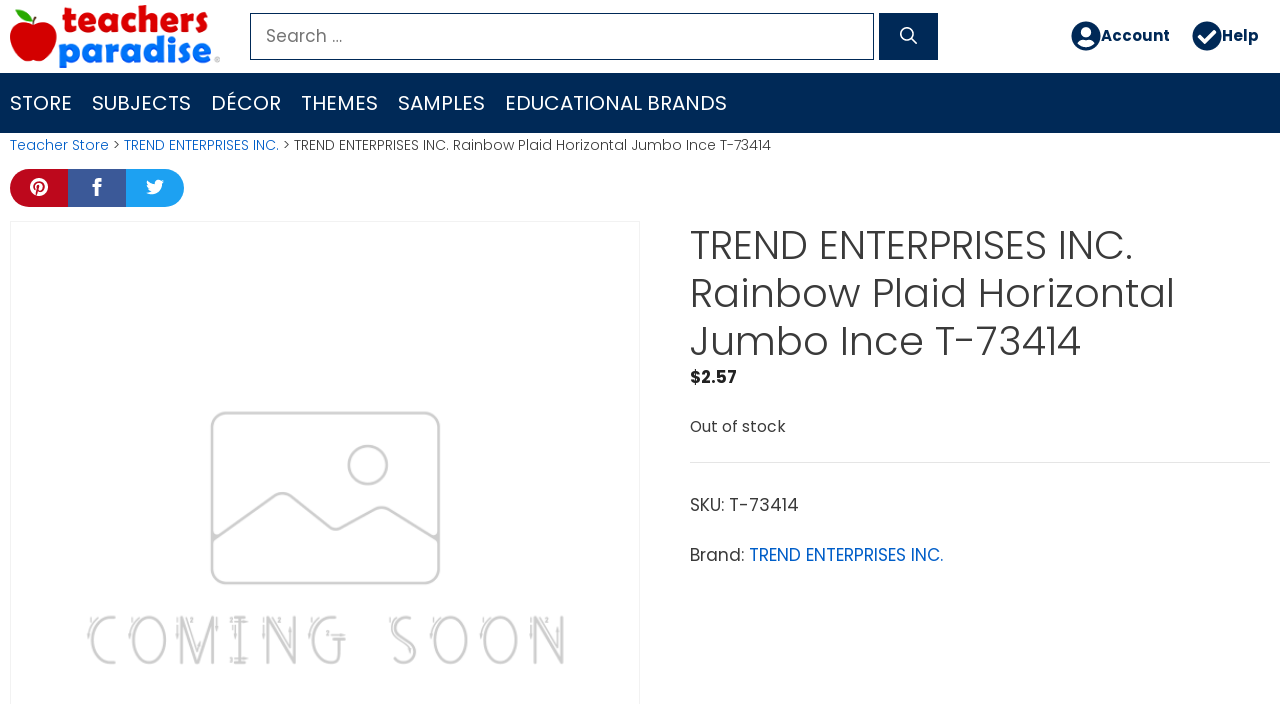

--- FILE ---
content_type: text/html; charset=UTF-8
request_url: https://www.teachersparadise.com/co/p/trend-enterprises-inc-rainbow-plaid-horizontal-jumbo-ince-t-73414/
body_size: 22946
content:
<!DOCTYPE html>
<html lang="en-US">
<head>
	<meta charset="UTF-8">
	<title>TREND ENTERPRISES INC. Rainbow Plaid Horizontal Jumbo Ince T-73414 - TeachersParadise</title>
<meta name="viewport" content="width=device-width, initial-scale=1"><meta property="product:price:amount" content="2.57">
<meta property="product:price:currency" content="FJD">
<meta name="dc.title" content="TREND ENTERPRISES INC. Rainbow Plaid Horizontal Jumbo Ince T-73414 - TeachersParadise">
<meta name="dc.relation" content="https://www.teachersparadise.com/co/p/trend-enterprises-inc-rainbow-plaid-horizontal-jumbo-ince-t-73414/">
<meta name="dc.source" content="https://www.teachersparadise.com/co/">
<meta name="dc.language" content="en_US">
<meta name="robots" content="index, follow, max-snippet:-1, max-image-preview:large, max-video-preview:-1">
<link rel="canonical" href="https://www.teachersparadise.com/co/p/trend-enterprises-inc-rainbow-plaid-horizontal-jumbo-ince-t-73414/">
<meta property="og:url" content="https://www.teachersparadise.com/co/p/trend-enterprises-inc-rainbow-plaid-horizontal-jumbo-ince-t-73414/">
<meta property="og:site_name" content="TeachersParadise">
<meta property="og:locale" content="en_US">
<meta property="og:type" content="product">
<meta property="article:author" content="">
<meta property="article:publisher" content="">
<meta property="og:title" content="TREND ENTERPRISES INC. Rainbow Plaid Horizontal Jumbo Ince T-73414 - TeachersParadise">
<meta property="fb:pages" content="">
<meta property="fb:admins" content="">
<meta property="fb:app_id" content="">
<meta name="twitter:card" content="summary">
<meta name="twitter:site" content="">
<meta name="twitter:creator" content="">
<meta name="twitter:title" content="TREND ENTERPRISES INC. Rainbow Plaid Horizontal Jumbo Ince T-73414 - TeachersParadise">
<link rel="alternate" type="application/rss+xml" title="TeachersParadise &raquo; Feed" href="https://www.teachersparadise.com/co/feed/" />
<link rel="alternate" type="application/rss+xml" title="TeachersParadise &raquo; Comments Feed" href="https://www.teachersparadise.com/co/comments/feed/" />
<link rel="alternate" title="oEmbed (JSON)" type="application/json+oembed" href="https://www.teachersparadise.com/co/wp-json/oembed/1.0/embed?url=https%3A%2F%2Fwww.teachersparadise.com%2Fco%2Fp%2Ftrend-enterprises-inc-rainbow-plaid-horizontal-jumbo-ince-t-73414%2F" />
<link rel="alternate" title="oEmbed (XML)" type="text/xml+oembed" href="https://www.teachersparadise.com/co/wp-json/oembed/1.0/embed?url=https%3A%2F%2Fwww.teachersparadise.com%2Fco%2Fp%2Ftrend-enterprises-inc-rainbow-plaid-horizontal-jumbo-ince-t-73414%2F&#038;format=xml" />
<style id='wp-img-auto-sizes-contain-inline-css'>
img:is([sizes=auto i],[sizes^="auto," i]){contain-intrinsic-size:3000px 1500px}
/*# sourceURL=wp-img-auto-sizes-contain-inline-css */
</style>
<link rel='stylesheet' id='pt-cv-public-style-css' href='https://www.teachersparadise.com/co/wp-content/plugins/content-views-query-and-display-post-page/public/assets/css/cv.css?ver=4.3' media='all' />
<style id='wp-emoji-styles-inline-css'>

	img.wp-smiley, img.emoji {
		display: inline !important;
		border: none !important;
		box-shadow: none !important;
		height: 1em !important;
		width: 1em !important;
		margin: 0 0.07em !important;
		vertical-align: -0.1em !important;
		background: none !important;
		padding: 0 !important;
	}
/*# sourceURL=wp-emoji-styles-inline-css */
</style>
<style id='wp-block-library-inline-css'>
:root{--wp-block-synced-color:#7a00df;--wp-block-synced-color--rgb:122,0,223;--wp-bound-block-color:var(--wp-block-synced-color);--wp-editor-canvas-background:#ddd;--wp-admin-theme-color:#007cba;--wp-admin-theme-color--rgb:0,124,186;--wp-admin-theme-color-darker-10:#006ba1;--wp-admin-theme-color-darker-10--rgb:0,107,160.5;--wp-admin-theme-color-darker-20:#005a87;--wp-admin-theme-color-darker-20--rgb:0,90,135;--wp-admin-border-width-focus:2px}@media (min-resolution:192dpi){:root{--wp-admin-border-width-focus:1.5px}}.wp-element-button{cursor:pointer}:root .has-very-light-gray-background-color{background-color:#eee}:root .has-very-dark-gray-background-color{background-color:#313131}:root .has-very-light-gray-color{color:#eee}:root .has-very-dark-gray-color{color:#313131}:root .has-vivid-green-cyan-to-vivid-cyan-blue-gradient-background{background:linear-gradient(135deg,#00d084,#0693e3)}:root .has-purple-crush-gradient-background{background:linear-gradient(135deg,#34e2e4,#4721fb 50%,#ab1dfe)}:root .has-hazy-dawn-gradient-background{background:linear-gradient(135deg,#faaca8,#dad0ec)}:root .has-subdued-olive-gradient-background{background:linear-gradient(135deg,#fafae1,#67a671)}:root .has-atomic-cream-gradient-background{background:linear-gradient(135deg,#fdd79a,#004a59)}:root .has-nightshade-gradient-background{background:linear-gradient(135deg,#330968,#31cdcf)}:root .has-midnight-gradient-background{background:linear-gradient(135deg,#020381,#2874fc)}:root{--wp--preset--font-size--normal:16px;--wp--preset--font-size--huge:42px}.has-regular-font-size{font-size:1em}.has-larger-font-size{font-size:2.625em}.has-normal-font-size{font-size:var(--wp--preset--font-size--normal)}.has-huge-font-size{font-size:var(--wp--preset--font-size--huge)}.has-text-align-center{text-align:center}.has-text-align-left{text-align:left}.has-text-align-right{text-align:right}.has-fit-text{white-space:nowrap!important}#end-resizable-editor-section{display:none}.aligncenter{clear:both}.items-justified-left{justify-content:flex-start}.items-justified-center{justify-content:center}.items-justified-right{justify-content:flex-end}.items-justified-space-between{justify-content:space-between}.screen-reader-text{border:0;clip-path:inset(50%);height:1px;margin:-1px;overflow:hidden;padding:0;position:absolute;width:1px;word-wrap:normal!important}.screen-reader-text:focus{background-color:#ddd;clip-path:none;color:#444;display:block;font-size:1em;height:auto;left:5px;line-height:normal;padding:15px 23px 14px;text-decoration:none;top:5px;width:auto;z-index:100000}html :where(.has-border-color){border-style:solid}html :where([style*=border-top-color]){border-top-style:solid}html :where([style*=border-right-color]){border-right-style:solid}html :where([style*=border-bottom-color]){border-bottom-style:solid}html :where([style*=border-left-color]){border-left-style:solid}html :where([style*=border-width]){border-style:solid}html :where([style*=border-top-width]){border-top-style:solid}html :where([style*=border-right-width]){border-right-style:solid}html :where([style*=border-bottom-width]){border-bottom-style:solid}html :where([style*=border-left-width]){border-left-style:solid}html :where(img[class*=wp-image-]){height:auto;max-width:100%}:where(figure){margin:0 0 1em}html :where(.is-position-sticky){--wp-admin--admin-bar--position-offset:var(--wp-admin--admin-bar--height,0px)}@media screen and (max-width:600px){html :where(.is-position-sticky){--wp-admin--admin-bar--position-offset:0px}}

/*# sourceURL=wp-block-library-inline-css */
</style><style id='wp-block-spacer-inline-css'>
.wp-block-spacer{clear:both}
/*# sourceURL=https://www.teachersparadise.com/co/wp-includes/blocks/spacer/style.min.css */
</style>
<link rel='stylesheet' id='wc-blocks-style-css' href='https://www.teachersparadise.com/co/wp-content/plugins/woocommerce/assets/client/blocks/wc-blocks.css?ver=wc-10.4.3' media='all' />
<style id='global-styles-inline-css'>
:root{--wp--preset--aspect-ratio--square: 1;--wp--preset--aspect-ratio--4-3: 4/3;--wp--preset--aspect-ratio--3-4: 3/4;--wp--preset--aspect-ratio--3-2: 3/2;--wp--preset--aspect-ratio--2-3: 2/3;--wp--preset--aspect-ratio--16-9: 16/9;--wp--preset--aspect-ratio--9-16: 9/16;--wp--preset--color--black: #000000;--wp--preset--color--cyan-bluish-gray: #abb8c3;--wp--preset--color--white: #ffffff;--wp--preset--color--pale-pink: #f78da7;--wp--preset--color--vivid-red: #cf2e2e;--wp--preset--color--luminous-vivid-orange: #ff6900;--wp--preset--color--luminous-vivid-amber: #fcb900;--wp--preset--color--light-green-cyan: #7bdcb5;--wp--preset--color--vivid-green-cyan: #00d084;--wp--preset--color--pale-cyan-blue: #8ed1fc;--wp--preset--color--vivid-cyan-blue: #0693e3;--wp--preset--color--vivid-purple: #9b51e0;--wp--preset--color--contrast: var(--contrast);--wp--preset--color--contrast-2: var(--contrast-2);--wp--preset--color--contrast-3: var(--contrast-3);--wp--preset--color--base: var(--base);--wp--preset--color--base-2: var(--base-2);--wp--preset--color--base-3: var(--base-3);--wp--preset--color--accent: var(--accent);--wp--preset--gradient--vivid-cyan-blue-to-vivid-purple: linear-gradient(135deg,rgb(6,147,227) 0%,rgb(155,81,224) 100%);--wp--preset--gradient--light-green-cyan-to-vivid-green-cyan: linear-gradient(135deg,rgb(122,220,180) 0%,rgb(0,208,130) 100%);--wp--preset--gradient--luminous-vivid-amber-to-luminous-vivid-orange: linear-gradient(135deg,rgb(252,185,0) 0%,rgb(255,105,0) 100%);--wp--preset--gradient--luminous-vivid-orange-to-vivid-red: linear-gradient(135deg,rgb(255,105,0) 0%,rgb(207,46,46) 100%);--wp--preset--gradient--very-light-gray-to-cyan-bluish-gray: linear-gradient(135deg,rgb(238,238,238) 0%,rgb(169,184,195) 100%);--wp--preset--gradient--cool-to-warm-spectrum: linear-gradient(135deg,rgb(74,234,220) 0%,rgb(151,120,209) 20%,rgb(207,42,186) 40%,rgb(238,44,130) 60%,rgb(251,105,98) 80%,rgb(254,248,76) 100%);--wp--preset--gradient--blush-light-purple: linear-gradient(135deg,rgb(255,206,236) 0%,rgb(152,150,240) 100%);--wp--preset--gradient--blush-bordeaux: linear-gradient(135deg,rgb(254,205,165) 0%,rgb(254,45,45) 50%,rgb(107,0,62) 100%);--wp--preset--gradient--luminous-dusk: linear-gradient(135deg,rgb(255,203,112) 0%,rgb(199,81,192) 50%,rgb(65,88,208) 100%);--wp--preset--gradient--pale-ocean: linear-gradient(135deg,rgb(255,245,203) 0%,rgb(182,227,212) 50%,rgb(51,167,181) 100%);--wp--preset--gradient--electric-grass: linear-gradient(135deg,rgb(202,248,128) 0%,rgb(113,206,126) 100%);--wp--preset--gradient--midnight: linear-gradient(135deg,rgb(2,3,129) 0%,rgb(40,116,252) 100%);--wp--preset--font-size--small: 13px;--wp--preset--font-size--medium: 20px;--wp--preset--font-size--large: 36px;--wp--preset--font-size--x-large: 42px;--wp--preset--spacing--20: 0.44rem;--wp--preset--spacing--30: 0.67rem;--wp--preset--spacing--40: 1rem;--wp--preset--spacing--50: 1.5rem;--wp--preset--spacing--60: 2.25rem;--wp--preset--spacing--70: 3.38rem;--wp--preset--spacing--80: 5.06rem;--wp--preset--shadow--natural: 6px 6px 9px rgba(0, 0, 0, 0.2);--wp--preset--shadow--deep: 12px 12px 50px rgba(0, 0, 0, 0.4);--wp--preset--shadow--sharp: 6px 6px 0px rgba(0, 0, 0, 0.2);--wp--preset--shadow--outlined: 6px 6px 0px -3px rgb(255, 255, 255), 6px 6px rgb(0, 0, 0);--wp--preset--shadow--crisp: 6px 6px 0px rgb(0, 0, 0);}:where(.is-layout-flex){gap: 0.5em;}:where(.is-layout-grid){gap: 0.5em;}body .is-layout-flex{display: flex;}.is-layout-flex{flex-wrap: wrap;align-items: center;}.is-layout-flex > :is(*, div){margin: 0;}body .is-layout-grid{display: grid;}.is-layout-grid > :is(*, div){margin: 0;}:where(.wp-block-columns.is-layout-flex){gap: 2em;}:where(.wp-block-columns.is-layout-grid){gap: 2em;}:where(.wp-block-post-template.is-layout-flex){gap: 1.25em;}:where(.wp-block-post-template.is-layout-grid){gap: 1.25em;}.has-black-color{color: var(--wp--preset--color--black) !important;}.has-cyan-bluish-gray-color{color: var(--wp--preset--color--cyan-bluish-gray) !important;}.has-white-color{color: var(--wp--preset--color--white) !important;}.has-pale-pink-color{color: var(--wp--preset--color--pale-pink) !important;}.has-vivid-red-color{color: var(--wp--preset--color--vivid-red) !important;}.has-luminous-vivid-orange-color{color: var(--wp--preset--color--luminous-vivid-orange) !important;}.has-luminous-vivid-amber-color{color: var(--wp--preset--color--luminous-vivid-amber) !important;}.has-light-green-cyan-color{color: var(--wp--preset--color--light-green-cyan) !important;}.has-vivid-green-cyan-color{color: var(--wp--preset--color--vivid-green-cyan) !important;}.has-pale-cyan-blue-color{color: var(--wp--preset--color--pale-cyan-blue) !important;}.has-vivid-cyan-blue-color{color: var(--wp--preset--color--vivid-cyan-blue) !important;}.has-vivid-purple-color{color: var(--wp--preset--color--vivid-purple) !important;}.has-black-background-color{background-color: var(--wp--preset--color--black) !important;}.has-cyan-bluish-gray-background-color{background-color: var(--wp--preset--color--cyan-bluish-gray) !important;}.has-white-background-color{background-color: var(--wp--preset--color--white) !important;}.has-pale-pink-background-color{background-color: var(--wp--preset--color--pale-pink) !important;}.has-vivid-red-background-color{background-color: var(--wp--preset--color--vivid-red) !important;}.has-luminous-vivid-orange-background-color{background-color: var(--wp--preset--color--luminous-vivid-orange) !important;}.has-luminous-vivid-amber-background-color{background-color: var(--wp--preset--color--luminous-vivid-amber) !important;}.has-light-green-cyan-background-color{background-color: var(--wp--preset--color--light-green-cyan) !important;}.has-vivid-green-cyan-background-color{background-color: var(--wp--preset--color--vivid-green-cyan) !important;}.has-pale-cyan-blue-background-color{background-color: var(--wp--preset--color--pale-cyan-blue) !important;}.has-vivid-cyan-blue-background-color{background-color: var(--wp--preset--color--vivid-cyan-blue) !important;}.has-vivid-purple-background-color{background-color: var(--wp--preset--color--vivid-purple) !important;}.has-black-border-color{border-color: var(--wp--preset--color--black) !important;}.has-cyan-bluish-gray-border-color{border-color: var(--wp--preset--color--cyan-bluish-gray) !important;}.has-white-border-color{border-color: var(--wp--preset--color--white) !important;}.has-pale-pink-border-color{border-color: var(--wp--preset--color--pale-pink) !important;}.has-vivid-red-border-color{border-color: var(--wp--preset--color--vivid-red) !important;}.has-luminous-vivid-orange-border-color{border-color: var(--wp--preset--color--luminous-vivid-orange) !important;}.has-luminous-vivid-amber-border-color{border-color: var(--wp--preset--color--luminous-vivid-amber) !important;}.has-light-green-cyan-border-color{border-color: var(--wp--preset--color--light-green-cyan) !important;}.has-vivid-green-cyan-border-color{border-color: var(--wp--preset--color--vivid-green-cyan) !important;}.has-pale-cyan-blue-border-color{border-color: var(--wp--preset--color--pale-cyan-blue) !important;}.has-vivid-cyan-blue-border-color{border-color: var(--wp--preset--color--vivid-cyan-blue) !important;}.has-vivid-purple-border-color{border-color: var(--wp--preset--color--vivid-purple) !important;}.has-vivid-cyan-blue-to-vivid-purple-gradient-background{background: var(--wp--preset--gradient--vivid-cyan-blue-to-vivid-purple) !important;}.has-light-green-cyan-to-vivid-green-cyan-gradient-background{background: var(--wp--preset--gradient--light-green-cyan-to-vivid-green-cyan) !important;}.has-luminous-vivid-amber-to-luminous-vivid-orange-gradient-background{background: var(--wp--preset--gradient--luminous-vivid-amber-to-luminous-vivid-orange) !important;}.has-luminous-vivid-orange-to-vivid-red-gradient-background{background: var(--wp--preset--gradient--luminous-vivid-orange-to-vivid-red) !important;}.has-very-light-gray-to-cyan-bluish-gray-gradient-background{background: var(--wp--preset--gradient--very-light-gray-to-cyan-bluish-gray) !important;}.has-cool-to-warm-spectrum-gradient-background{background: var(--wp--preset--gradient--cool-to-warm-spectrum) !important;}.has-blush-light-purple-gradient-background{background: var(--wp--preset--gradient--blush-light-purple) !important;}.has-blush-bordeaux-gradient-background{background: var(--wp--preset--gradient--blush-bordeaux) !important;}.has-luminous-dusk-gradient-background{background: var(--wp--preset--gradient--luminous-dusk) !important;}.has-pale-ocean-gradient-background{background: var(--wp--preset--gradient--pale-ocean) !important;}.has-electric-grass-gradient-background{background: var(--wp--preset--gradient--electric-grass) !important;}.has-midnight-gradient-background{background: var(--wp--preset--gradient--midnight) !important;}.has-small-font-size{font-size: var(--wp--preset--font-size--small) !important;}.has-medium-font-size{font-size: var(--wp--preset--font-size--medium) !important;}.has-large-font-size{font-size: var(--wp--preset--font-size--large) !important;}.has-x-large-font-size{font-size: var(--wp--preset--font-size--x-large) !important;}
/*# sourceURL=global-styles-inline-css */
</style>

<style id='classic-theme-styles-inline-css'>
/*! This file is auto-generated */
.wp-block-button__link{color:#fff;background-color:#32373c;border-radius:9999px;box-shadow:none;text-decoration:none;padding:calc(.667em + 2px) calc(1.333em + 2px);font-size:1.125em}.wp-block-file__button{background:#32373c;color:#fff;text-decoration:none}
/*# sourceURL=/wp-includes/css/classic-themes.min.css */
</style>
<link rel='stylesheet' id='photoswipe-css' href='https://www.teachersparadise.com/co/wp-content/plugins/woocommerce/assets/css/photoswipe/photoswipe.min.css?ver=10.4.3' media='all' />
<link rel='stylesheet' id='photoswipe-default-skin-css' href='https://www.teachersparadise.com/co/wp-content/plugins/woocommerce/assets/css/photoswipe/default-skin/default-skin.min.css?ver=10.4.3' media='all' />
<link rel='stylesheet' id='woocommerce-layout-css' href='https://www.teachersparadise.com/co/wp-content/plugins/woocommerce/assets/css/woocommerce-layout.css?ver=10.4.3' media='all' />
<link rel='stylesheet' id='woocommerce-smallscreen-css' href='https://www.teachersparadise.com/co/wp-content/plugins/woocommerce/assets/css/woocommerce-smallscreen.css?ver=10.4.3' media='only screen and (max-width: 768px)' />
<link rel='stylesheet' id='woocommerce-general-css' href='https://www.teachersparadise.com/co/wp-content/plugins/woocommerce/assets/css/woocommerce.css?ver=10.4.3' media='all' />
<style id='woocommerce-inline-inline-css'>
.woocommerce form .form-row .required { visibility: visible; }
/*# sourceURL=woocommerce-inline-inline-css */
</style>
<link rel='stylesheet' id='wp-show-posts-css' href='https://www.teachersparadise.com/co/wp-content/plugins/wp-show-posts/css/wp-show-posts.min.css?ver=1.2.0-alpha.3' media='all' />
<link rel='stylesheet' id='wp-show-posts-pro-css' href='https://www.teachersparadise.com/co/wp-content/plugins/wp-show-posts-pro/css/wp-show-posts.min.css?ver=1.0.0' media='all' />
<link rel='stylesheet' id='megamenu-css' href='https://www.teachersparadise.com/co/wp-content/uploads/maxmegamenu/style.css?ver=431340' media='all' />
<link rel='stylesheet' id='dashicons-css' href='https://www.teachersparadise.com/co/wp-includes/css/dashicons.min.css?ver=6.9' media='all' />
<link rel='stylesheet' id='megamenu-fontawesome5-css' href='https://www.teachersparadise.com/co/wp-content/plugins/megamenu-pro/icons/fontawesome5/css/all.min.css?ver=2.4.3' media='all' />
<link rel='stylesheet' id='megamenu-fontawesome6-css' href='https://www.teachersparadise.com/co/wp-content/plugins/megamenu-pro/icons/fontawesome6/css/all.min.css?ver=2.4.3' media='all' />
<link rel='stylesheet' id='generate-style-css' href='https://www.teachersparadise.com/co/wp-content/themes/generatepress/assets/css/main.min.css?ver=3.6.1' media='all' />
<style id='generate-style-inline-css'>
body{background-color:#efefef;color:#3a3a3a;}a{color:#005ec8;}a:hover, a:focus, a:active{color:#d30000;}.grid-container{max-width:1500px;}.wp-block-group__inner-container{max-width:1500px;margin-left:auto;margin-right:auto;}.site-header .header-image{width:210px;}:root{--contrast:#222222;--contrast-2:#575760;--contrast-3:#b2b2be;--base:#f0f0f0;--base-2:#f7f8f9;--base-3:#ffffff;--accent:#1e73be;}:root .has-contrast-color{color:var(--contrast);}:root .has-contrast-background-color{background-color:var(--contrast);}:root .has-contrast-2-color{color:var(--contrast-2);}:root .has-contrast-2-background-color{background-color:var(--contrast-2);}:root .has-contrast-3-color{color:var(--contrast-3);}:root .has-contrast-3-background-color{background-color:var(--contrast-3);}:root .has-base-color{color:var(--base);}:root .has-base-background-color{background-color:var(--base);}:root .has-base-2-color{color:var(--base-2);}:root .has-base-2-background-color{background-color:var(--base-2);}:root .has-base-3-color{color:var(--base-3);}:root .has-base-3-background-color{background-color:var(--base-3);}:root .has-accent-color{color:var(--accent);}:root .has-accent-background-color{background-color:var(--accent);}body, button, input, select, textarea{font-family:"Poppins";}body{line-height:1.5;}.entry-content > [class*="wp-block-"]:not(:last-child):not(.wp-block-heading){margin-bottom:1.5em;}.main-navigation a, .menu-toggle{font-weight:500;text-transform:uppercase;font-size:20px;}.main-navigation .menu-bar-items{font-size:20px;}.main-navigation .main-nav ul ul li a{font-size:17px;}.widget-title{margin-bottom:10px;}.sidebar .widget, .footer-widgets .widget{font-size:17px;}h1{font-weight:300;font-size:40px;}h2{font-weight:400;line-height:1.5em;}h3{font-size:20px;}h4{font-size:inherit;}h5{font-size:inherit;}@media (max-width:768px){.main-title{font-size:20px;}h1{font-size:30px;}h2{font-size:25px;}}.top-bar{background-color:#636363;color:#ffffff;}.top-bar a{color:#ffffff;}.top-bar a:hover{color:#303030;}.site-header{background-color:#ffffff;color:#000000;}.site-header a{color:#ffffff;}.main-title a,.main-title a:hover{color:#222222;}.site-description{color:#ffffff;}.main-navigation,.main-navigation ul ul{background-color:#002957;}.main-navigation .main-nav ul li a, .main-navigation .menu-toggle, .main-navigation .menu-bar-items{color:#ffffff;}.main-navigation .main-nav ul li:not([class*="current-menu-"]):hover > a, .main-navigation .main-nav ul li:not([class*="current-menu-"]):focus > a, .main-navigation .main-nav ul li.sfHover:not([class*="current-menu-"]) > a, .main-navigation .menu-bar-item:hover > a, .main-navigation .menu-bar-item.sfHover > a{color:#fa8500;background-color:#00133d;}button.menu-toggle:hover,button.menu-toggle:focus{color:#ffffff;}.main-navigation .main-nav ul li[class*="current-menu-"] > a{color:#90c1f9;background-color:#00133d;}.navigation-search input[type="search"],.navigation-search input[type="search"]:active, .navigation-search input[type="search"]:focus, .main-navigation .main-nav ul li.search-item.active > a, .main-navigation .menu-bar-items .search-item.active > a{color:#fa8500;background-color:#00133d;}.main-navigation ul ul{background-color:#00133d;}.main-navigation .main-nav ul ul li a{color:#ffffff;}.main-navigation .main-nav ul ul li:not([class*="current-menu-"]):hover > a,.main-navigation .main-nav ul ul li:not([class*="current-menu-"]):focus > a, .main-navigation .main-nav ul ul li.sfHover:not([class*="current-menu-"]) > a{color:#fa8500;background-color:#00133d;}.main-navigation .main-nav ul ul li[class*="current-menu-"] > a{color:#90c1f9;background-color:#00133d;}.separate-containers .inside-article, .separate-containers .comments-area, .separate-containers .page-header, .one-container .container, .separate-containers .paging-navigation, .inside-page-header{background-color:#ffffff;}.entry-meta{color:#595959;}.entry-meta a{color:#595959;}.entry-meta a:hover{color:#1e73be;}.sidebar .widget{background-color:#ffffff;}.sidebar .widget .widget-title{color:#000000;}.footer-widgets{color:#dddddd;background-color:#0075fa;}.footer-widgets a{color:#dddddd;}.footer-widgets a:hover{color:#cccccc;}.footer-widgets .widget-title{color:#ffffff;}.site-info{color:#ffffff;background-color:#002957;}.site-info a{color:#ffffff;}.site-info a:hover{color:#606060;}.footer-bar .widget_nav_menu .current-menu-item a{color:#606060;}input[type="text"],input[type="email"],input[type="url"],input[type="password"],input[type="search"],input[type="tel"],input[type="number"],textarea,select{color:#666666;background-color:#fafafa;border-color:#cccccc;}input[type="text"]:focus,input[type="email"]:focus,input[type="url"]:focus,input[type="password"]:focus,input[type="search"]:focus,input[type="tel"]:focus,input[type="number"]:focus,textarea:focus,select:focus{color:#666666;background-color:#ffffff;border-color:#0052af;}button,html input[type="button"],input[type="reset"],input[type="submit"],a.button,a.wp-block-button__link:not(.has-background){color:#ffffff;background-color:#29a900;}button:hover,html input[type="button"]:hover,input[type="reset"]:hover,input[type="submit"]:hover,a.button:hover,button:focus,html input[type="button"]:focus,input[type="reset"]:focus,input[type="submit"]:focus,a.button:focus,a.wp-block-button__link:not(.has-background):active,a.wp-block-button__link:not(.has-background):focus,a.wp-block-button__link:not(.has-background):hover{color:#ffffff;background-color:#00142b;}a.generate-back-to-top{background-color:rgba( 0,0,0,0.4 );color:#ffffff;}a.generate-back-to-top:hover,a.generate-back-to-top:focus{background-color:rgba( 0,0,0,0.6 );color:#ffffff;}:root{--gp-search-modal-bg-color:var(--base-3);--gp-search-modal-text-color:var(--contrast);--gp-search-modal-overlay-bg-color:rgba(0,0,0,0.2);}@media (max-width:768px){.main-navigation .menu-bar-item:hover > a, .main-navigation .menu-bar-item.sfHover > a{background:none;color:#ffffff;}}.inside-top-bar{padding:10px;}.inside-top-bar.grid-container{max-width:1520px;}.inside-header{padding:5px 10px 5px 10px;}.inside-header.grid-container{max-width:1520px;}.separate-containers .inside-article, .separate-containers .comments-area, .separate-containers .page-header, .separate-containers .paging-navigation, .one-container .site-content, .inside-page-header{padding:2px 10px 20px 10px;}.site-main .wp-block-group__inner-container{padding:2px 10px 20px 10px;}.separate-containers .paging-navigation{padding-top:20px;padding-bottom:20px;}.entry-content .alignwide, body:not(.no-sidebar) .entry-content .alignfull{margin-left:-10px;width:calc(100% + 20px);max-width:calc(100% + 20px);}.one-container.right-sidebar .site-main,.one-container.both-right .site-main{margin-right:10px;}.one-container.left-sidebar .site-main,.one-container.both-left .site-main{margin-left:10px;}.one-container.both-sidebars .site-main{margin:0px 10px 0px 10px;}.sidebar .widget, .page-header, .widget-area .main-navigation, .site-main > *{margin-bottom:0px;}.separate-containers .site-main{margin:0px;}.both-right .inside-left-sidebar,.both-left .inside-left-sidebar{margin-right:0px;}.both-right .inside-right-sidebar,.both-left .inside-right-sidebar{margin-left:0px;}.one-container.archive .post:not(:last-child):not(.is-loop-template-item), .one-container.blog .post:not(:last-child):not(.is-loop-template-item){padding-bottom:20px;}.separate-containers .featured-image{margin-top:0px;}.separate-containers .inside-right-sidebar, .separate-containers .inside-left-sidebar{margin-top:0px;margin-bottom:0px;}.main-navigation ul ul{width:300px;}.rtl .menu-item-has-children .dropdown-menu-toggle{padding-left:20px;}.rtl .main-navigation .main-nav ul li.menu-item-has-children > a{padding-right:20px;}.footer-widgets-container.grid-container{max-width:1580px;}.inside-site-info{padding:10px 0px 10px 0px;}.inside-site-info.grid-container{max-width:1500px;}@media (max-width:768px){.separate-containers .inside-article, .separate-containers .comments-area, .separate-containers .page-header, .separate-containers .paging-navigation, .one-container .site-content, .inside-page-header{padding:3px 8px 0px 8px;}.site-main .wp-block-group__inner-container{padding:3px 8px 0px 8px;}.inside-header{padding-top:15px;padding-right:15px;padding-bottom:0px;padding-left:15px;}.inside-site-info{padding-right:10px;padding-left:10px;}.entry-content .alignwide, body:not(.no-sidebar) .entry-content .alignfull{margin-left:-8px;width:calc(100% + 16px);max-width:calc(100% + 16px);}.one-container .site-main .paging-navigation{margin-bottom:0px;}}/* End cached CSS */.is-right-sidebar{width:25%;}.is-left-sidebar{width:25%;}.site-content .content-area{width:100%;}@media (max-width:768px){.main-navigation .menu-toggle,.sidebar-nav-mobile:not(#sticky-placeholder){display:block;}.main-navigation ul,.gen-sidebar-nav,.main-navigation:not(.slideout-navigation):not(.toggled) .main-nav > ul,.has-inline-mobile-toggle #site-navigation .inside-navigation > *:not(.navigation-search):not(.main-nav){display:none;}.nav-align-right .inside-navigation,.nav-align-center .inside-navigation{justify-content:space-between;}}
.dynamic-author-image-rounded{border-radius:100%;}.dynamic-featured-image, .dynamic-author-image{vertical-align:middle;}.one-container.blog .dynamic-content-template:not(:last-child), .one-container.archive .dynamic-content-template:not(:last-child){padding-bottom:0px;}.dynamic-entry-excerpt > p:last-child{margin-bottom:0px;}
/*# sourceURL=generate-style-inline-css */
</style>
<style id='generateblocks-inline-css'>
.gb-container.gb-tabs__item:not(.gb-tabs__item-open){display:none;}.gb-container-DefaultContainer-Samples > .gb-inside-container{padding:10px;max-width:1500px;margin-left:auto;margin-right:auto;}.gb-grid-wrapper > .gb-grid-column-DefaultContainer-Samples > .gb-container{display:flex;flex-direction:column;height:100%;}.gb-container-AuthorBox-Container{margin-top:20px;margin-bottom:20px;border-radius:10px;border:4px solid #d30000;}.gb-container-AuthorBox-Container > .gb-inside-container{padding:20px;max-width:1500px;margin-left:auto;margin-right:auto;}.gb-grid-wrapper > .gb-grid-column-AuthorBox-Container > .gb-container{display:flex;flex-direction:column;height:100%;}.gb-container-502f3c00{background-color:#ffffff;}.gb-container-502f3c00 > .gb-inside-container{padding:10px;max-width:1500px;margin-left:auto;margin-right:auto;}.gb-grid-wrapper > .gb-grid-column-502f3c00 > .gb-container{display:flex;flex-direction:column;height:100%;}.gb-container-498ca23e{background-color:rgba(0, 117, 250, 0.89);background-image:linear-gradient(90deg, rgba(255, 255, 255, 0.1), rgba(0, 0, 0, 0.3));position:relative;}.gb-container-498ca23e > .gb-inside-container{padding:40px;}.gb-grid-wrapper > .gb-grid-column-498ca23e > .gb-container{display:flex;flex-direction:column;height:100%;}.gb-container-498ca23e > .gb-shapes .gb-shape-1{color:#164e8f;position:absolute;overflow:hidden;pointer-events:none;line-height:0;left:0;right:0;bottom:-1px;}.gb-container-498ca23e > .gb-shapes .gb-shape-1 svg{height:50px;width:calc(100% + 1.3px);fill:currentColor;position:relative;left:50%;transform:translateX(-50%);min-width:100%;}.gb-container-498ca23e > .gb-shapes .gb-shape-2{color:rgba(17, 91, 175, 0.79);position:absolute;overflow:hidden;pointer-events:none;line-height:0;left:0;right:0;top:-1px;transform:scaleY(-1) scaleX(-1);}.gb-container-498ca23e > .gb-shapes .gb-shape-2 svg{height:40px;width:calc(100% + 1.3px);fill:currentColor;position:relative;left:50%;transform:translateX(-50%);min-width:100%;}.gb-container-498ca23e > .gb-shapes .gb-shape-3{color:rgba(17, 91, 175, 0.5);position:absolute;overflow:hidden;pointer-events:none;line-height:0;left:0;right:0;bottom:-1px;transform:scaleX(-1);}.gb-container-498ca23e > .gb-shapes .gb-shape-3 svg{height:100px;width:calc(100% + 1.3px);fill:currentColor;position:relative;left:50%;transform:translateX(-50%);min-width:100%;}.gb-container-498ca23e > .gb-shapes .gb-shape-4{color:rgba(17, 91, 175, 0.26);position:absolute;overflow:hidden;pointer-events:none;line-height:0;left:0;right:0;top:-1px;transform:scaleY(-1);}.gb-container-498ca23e > .gb-shapes .gb-shape-4 svg{height:50px;width:calc(100% + 1.3px);fill:currentColor;position:relative;left:50%;transform:translateX(-50%);min-width:100%;}.gb-container-997e087f{text-align:center;}.gb-container-997e087f > .gb-inside-container{padding:0;}.gb-grid-wrapper > .gb-grid-column-997e087f{width:100%;}.gb-grid-wrapper > .gb-grid-column-997e087f > .gb-container{display:flex;flex-direction:column;height:100%;}.gb-container-b1a4b7a3 > .gb-inside-container{padding:0;}.gb-grid-wrapper > .gb-grid-column-b1a4b7a3{width:100%;}.gb-grid-wrapper > .gb-grid-column-b1a4b7a3 > .gb-container{justify-content:center;display:flex;flex-direction:column;height:100%;}.gb-button-wrapper{display:flex;flex-wrap:wrap;align-items:flex-start;justify-content:flex-start;clear:both;}.gb-button-wrapper-c24220e9{justify-content:center;}.gb-button-wrapper-768e95f4 > .gb-button{flex:1;}.gb-accordion__item:not(.gb-accordion__item-open) > .gb-button .gb-accordion__icon-open{display:none;}.gb-accordion__item.gb-accordion__item-open > .gb-button .gb-accordion__icon{display:none;}.gb-button-wrapper .gb-button-AuthorBox-Buttons, .gb-button-wrapper .gb-button-AuthorBox-Buttons:visited{padding:15px 20px;margin:5px;border-radius:25px;background-color:#0075fa;color:#ffffff;text-decoration:none;display:inline-flex;align-items:center;justify-content:center;text-align:center;}.gb-button-wrapper .gb-button-AuthorBox-Buttons:hover, .gb-button-wrapper .gb-button-AuthorBox-Buttons:active, .gb-button-wrapper .gb-button-AuthorBox-Buttons:focus{background-color:#002957;color:#ffffff;}.gb-button-wrapper a.gb-button-d8cc1d03, .gb-button-wrapper a.gb-button-d8cc1d03:visited{font-size:15px;font-weight:bold;padding:10px;margin:0;border-radius:0;border:1px solid #FFFFFF;color:#002957;text-decoration:none;display:inline-flex;align-items:center;justify-content:center;text-align:center;}.gb-button-wrapper a.gb-button-d8cc1d03:hover, .gb-button-wrapper a.gb-button-d8cc1d03:active, .gb-button-wrapper a.gb-button-d8cc1d03:focus{border-color:#002957;background-color:#FFFFFF;color:#002957;}.gb-button-wrapper a.gb-button-d8cc1d03 .gb-icon{font-size:2em;line-height:0;padding-right:0;align-items:center;display:inline-flex;}.gb-button-wrapper a.gb-button-d8cc1d03 .gb-icon svg{height:1em;width:1em;fill:currentColor;}.gb-button-wrapper a.gb-button-33dc66ae, .gb-button-wrapper a.gb-button-33dc66ae:visited{font-size:15px;font-weight:bold;padding:10px;margin:0;border-radius:0;border:1px solid #FFFFFF;color:#002957;text-decoration:none;display:inline-flex;align-items:center;justify-content:center;text-align:center;}.gb-button-wrapper a.gb-button-33dc66ae:hover, .gb-button-wrapper a.gb-button-33dc66ae:active, .gb-button-wrapper a.gb-button-33dc66ae:focus{border-color:#002957;background-color:#FFFFFF;color:#002957;}.gb-button-wrapper a.gb-button-33dc66ae .gb-icon{font-size:2em;line-height:0;padding-right:0;align-items:center;display:inline-flex;}.gb-button-wrapper a.gb-button-33dc66ae .gb-icon svg{height:1em;width:1em;fill:currentColor;}h2.gb-headline-aa316124{text-align:center;color:#FFFFFF;}p.gb-headline-4381e238{text-align:center;color:#FFFFFF;}p.gb-headline-111a1fbc{font-size:15px;text-align:center;padding:20px 10px;margin:10px 10px 50px;color:#FFFFFF;}.gb-grid-wrapper-3ae06cb9{display:flex;flex-wrap:wrap;margin-left:-30px;}.gb-grid-wrapper-3ae06cb9 > .gb-grid-column{box-sizing:border-box;padding-left:30px;}@media (min-width: 1025px) {.gb-container-498ca23e{display:none !important;}}@media (max-width: 1024px) and (min-width: 768px) {.gb-container-498ca23e{display:none !important;}.gb-container-b1a4b7a3, .gb-grid-column-b1a4b7a3{display:none !important;}}@media (max-width: 767px) {.gb-grid-wrapper > .gb-grid-column-DefaultContainer-Samples{width:100%;}.gb-grid-wrapper > .gb-grid-column-AuthorBox-Container{width:100%;}.gb-grid-wrapper > .gb-grid-column-502f3c00{width:100%;}.gb-grid-wrapper > .gb-grid-column-498ca23e{width:100%;}.gb-container-498ca23e{display:none !important;}.gb-grid-wrapper > .gb-grid-column-997e087f{width:100%;}.gb-grid-wrapper > .gb-grid-column-b1a4b7a3{width:100%;}.gb-container-b1a4b7a3, .gb-grid-column-b1a4b7a3{display:none !important;}}:root{--gb-container-width:1500px;}.gb-container .wp-block-image img{vertical-align:middle;}.gb-grid-wrapper .wp-block-image{margin-bottom:0;}.gb-highlight{background:none;}.gb-shape{line-height:0;}.gb-container-link{position:absolute;top:0;right:0;bottom:0;left:0;z-index:99;}
/*# sourceURL=generateblocks-inline-css */
</style>
<link rel='stylesheet' id='generate-woocommerce-css' href='https://www.teachersparadise.com/co/wp-content/plugins/gp-premium/woocommerce/functions/css/woocommerce.min.css?ver=2.5.5' media='all' />
<style id='generate-woocommerce-inline-css'>
.woocommerce ul.products li.product .woocommerce-LoopProduct-link h2, .woocommerce ul.products li.product .woocommerce-loop-category__title{font-weight:normal;text-transform:none;font-size:20px;}.woocommerce .up-sells ul.products li.product .woocommerce-LoopProduct-link h2, .woocommerce .cross-sells ul.products li.product .woocommerce-LoopProduct-link h2, .woocommerce .related ul.products li.product .woocommerce-LoopProduct-link h2{font-size:20px;}.woocommerce #respond input#submit, .woocommerce a.button, .woocommerce button.button, .woocommerce input.button, .wc-block-components-button{color:#ffffff;background-color:#29a900;text-decoration:none;font-weight:normal;text-transform:none;}.woocommerce #respond input#submit:hover, .woocommerce a.button:hover, .woocommerce button.button:hover, .woocommerce input.button:hover, .wc-block-components-button:hover{color:#ffffff;background-color:#00142b;}.woocommerce #respond input#submit.alt, .woocommerce a.button.alt, .woocommerce button.button.alt, .woocommerce input.button.alt, .woocommerce #respond input#submit.alt.disabled, .woocommerce #respond input#submit.alt.disabled:hover, .woocommerce #respond input#submit.alt:disabled, .woocommerce #respond input#submit.alt:disabled:hover, .woocommerce #respond input#submit.alt:disabled[disabled], .woocommerce #respond input#submit.alt:disabled[disabled]:hover, .woocommerce a.button.alt.disabled, .woocommerce a.button.alt.disabled:hover, .woocommerce a.button.alt:disabled, .woocommerce a.button.alt:disabled:hover, .woocommerce a.button.alt:disabled[disabled], .woocommerce a.button.alt:disabled[disabled]:hover, .woocommerce button.button.alt.disabled, .woocommerce button.button.alt.disabled:hover, .woocommerce button.button.alt:disabled, .woocommerce button.button.alt:disabled:hover, .woocommerce button.button.alt:disabled[disabled], .woocommerce button.button.alt:disabled[disabled]:hover, .woocommerce input.button.alt.disabled, .woocommerce input.button.alt.disabled:hover, .woocommerce input.button.alt:disabled, .woocommerce input.button.alt:disabled:hover, .woocommerce input.button.alt:disabled[disabled], .woocommerce input.button.alt:disabled[disabled]:hover{color:#ffffff;background-color:#29a900;}.woocommerce #respond input#submit.alt:hover, .woocommerce a.button.alt:hover, .woocommerce button.button.alt:hover, .woocommerce input.button.alt:hover{color:#ffffff;background-color:#005ec8;}button.wc-block-components-panel__button{font-size:inherit;}.woocommerce .star-rating span:before, .woocommerce p.stars:hover a::before{color:#f9a629;}.woocommerce span.onsale{background-color:#0075fa;color:#ffffff;}.woocommerce ul.products li.product .price, .woocommerce div.product p.price{color:#222222;}.woocommerce div.product .woocommerce-tabs ul.tabs li a{color:#111111;}.woocommerce div.product .woocommerce-tabs ul.tabs li a:hover, .woocommerce div.product .woocommerce-tabs ul.tabs li.active a{color:#cc6600;}.woocommerce-message{background-color:#0b9444;color:#ffffff;}div.woocommerce-message a.button, div.woocommerce-message a.button:focus, div.woocommerce-message a.button:hover, div.woocommerce-message a, div.woocommerce-message a:focus, div.woocommerce-message a:hover{color:#ffffff;}.woocommerce-info{background-color:#1e73be;color:#ffffff;}div.woocommerce-info a.button, div.woocommerce-info a.button:focus, div.woocommerce-info a.button:hover, div.woocommerce-info a, div.woocommerce-info a:focus, div.woocommerce-info a:hover{color:#ffffff;}.woocommerce-error{background-color:#e8626d;color:#ffffff;}div.woocommerce-error a.button, div.woocommerce-error a.button:focus, div.woocommerce-error a.button:hover, div.woocommerce-error a, div.woocommerce-error a:focus, div.woocommerce-error a:hover{color:#ffffff;}.woocommerce-product-details__short-description{color:#3a3a3a;}#wc-mini-cart{background-color:#232f3e;color:#ffffff;}#wc-mini-cart a:not(.button), #wc-mini-cart a.remove{color:#ffffff;}#wc-mini-cart .button{background-color:#f4f4f4;color:#ffa200;}#wc-mini-cart .button:hover, #wc-mini-cart .button:focus, #wc-mini-cart .button:active{background-color:#efefef;color:#232f3e;}.woocommerce #content div.product div.images, .woocommerce div.product div.images, .woocommerce-page #content div.product div.images, .woocommerce-page div.product div.images{width:50%;}.add-to-cart-panel{background-color:#ffffff;color:#000000;}.add-to-cart-panel a:not(.button){color:#000000;}.woocommerce .widget_price_filter .price_slider_wrapper .ui-widget-content{background-color:#dddddd;}.woocommerce .widget_price_filter .ui-slider .ui-slider-range, .woocommerce .widget_price_filter .ui-slider .ui-slider-handle{background-color:#666666;}.cart-contents > span.number-of-items{background-color:rgba(255,255,255,0.1);}.cart-contents .amount{display:none;}.cart-contents > span.number-of-items{display:inline-block;}.woocommerce-MyAccount-navigation li.is-active a:after, a.button.wc-forward:after{display:none;}#payment .payment_methods>.wc_payment_method>label:before{font-family:WooCommerce;content:"\e039";}#payment .payment_methods li.wc_payment_method>input[type=radio]:first-child:checked+label:before{content:"\e03c";}.woocommerce-ordering:after{font-family:WooCommerce;content:"\e00f";}.wc-columns-container .products, .woocommerce .related ul.products, .woocommerce .up-sells ul.products{grid-gap:50px;}@media (max-width: 1024px){.woocommerce .wc-columns-container.wc-tablet-columns-2 .products{-ms-grid-columns:(1fr)[2];grid-template-columns:repeat(2, 1fr);}.wc-related-upsell-tablet-columns-2 .related ul.products, .wc-related-upsell-tablet-columns-2 .up-sells ul.products{-ms-grid-columns:(1fr)[2];grid-template-columns:repeat(2, 1fr);}}@media (max-width:768px){.add-to-cart-panel .continue-shopping{background-color:#ffffff;}.woocommerce #content div.product div.images,.woocommerce div.product div.images,.woocommerce-page #content div.product div.images,.woocommerce-page div.product div.images{width:100%;}}@media (max-width:768px){nav.toggled .main-nav li.wc-menu-item{display:none !important;}.mobile-bar-items.wc-mobile-cart-items{z-index:1;}}
/*# sourceURL=generate-woocommerce-inline-css */
</style>
<link rel='stylesheet' id='generate-woocommerce-mobile-css' href='https://www.teachersparadise.com/co/wp-content/plugins/gp-premium/woocommerce/functions/css/woocommerce-mobile.min.css?ver=2.5.5' media='(max-width:768px)' />
<script src="https://www.teachersparadise.com/co/wp-includes/js/jquery/jquery.min.js?ver=3.7.1" id="jquery-core-js"></script>
<script src="https://www.teachersparadise.com/co/wp-includes/js/jquery/jquery-migrate.min.js?ver=3.4.1" id="jquery-migrate-js"></script>
<script src="https://www.teachersparadise.com/co/wp-content/plugins/woocommerce/assets/js/jquery-blockui/jquery.blockUI.min.js?ver=2.7.0-wc.10.4.3" id="wc-jquery-blockui-js" defer data-wp-strategy="defer"></script>
<script id="wc-add-to-cart-js-extra">
var wc_add_to_cart_params = {"ajax_url":"/co/wp-admin/admin-ajax.php","wc_ajax_url":"/co/?wc-ajax=%%endpoint%%","i18n_view_cart":"View cart","cart_url":"https://www.teachersparadise.com/co/?page_id=167","is_cart":"","cart_redirect_after_add":"no"};
//# sourceURL=wc-add-to-cart-js-extra
</script>
<script src="https://www.teachersparadise.com/co/wp-content/plugins/woocommerce/assets/js/frontend/add-to-cart.min.js?ver=10.4.3" id="wc-add-to-cart-js" defer data-wp-strategy="defer"></script>
<script src="https://www.teachersparadise.com/co/wp-content/plugins/woocommerce/assets/js/zoom/jquery.zoom.min.js?ver=1.7.21-wc.10.4.3" id="wc-zoom-js" defer data-wp-strategy="defer"></script>
<script src="https://www.teachersparadise.com/co/wp-content/plugins/woocommerce/assets/js/flexslider/jquery.flexslider.min.js?ver=2.7.2-wc.10.4.3" id="wc-flexslider-js" defer data-wp-strategy="defer"></script>
<script src="https://www.teachersparadise.com/co/wp-content/plugins/woocommerce/assets/js/photoswipe/photoswipe.min.js?ver=4.1.1-wc.10.4.3" id="wc-photoswipe-js" defer data-wp-strategy="defer"></script>
<script src="https://www.teachersparadise.com/co/wp-content/plugins/woocommerce/assets/js/photoswipe/photoswipe-ui-default.min.js?ver=4.1.1-wc.10.4.3" id="wc-photoswipe-ui-default-js" defer data-wp-strategy="defer"></script>
<script id="wc-single-product-js-extra">
var wc_single_product_params = {"i18n_required_rating_text":"Please select a rating","i18n_rating_options":["1 of 5 stars","2 of 5 stars","3 of 5 stars","4 of 5 stars","5 of 5 stars"],"i18n_product_gallery_trigger_text":"View full-screen image gallery","review_rating_required":"yes","flexslider":{"rtl":false,"animation":"slide","smoothHeight":true,"directionNav":false,"controlNav":"thumbnails","slideshow":false,"animationSpeed":500,"animationLoop":false,"allowOneSlide":false},"zoom_enabled":"1","zoom_options":[],"photoswipe_enabled":"1","photoswipe_options":{"shareEl":false,"closeOnScroll":false,"history":false,"hideAnimationDuration":0,"showAnimationDuration":0},"flexslider_enabled":"1"};
//# sourceURL=wc-single-product-js-extra
</script>
<script src="https://www.teachersparadise.com/co/wp-content/plugins/woocommerce/assets/js/frontend/single-product.min.js?ver=10.4.3" id="wc-single-product-js" defer data-wp-strategy="defer"></script>
<script src="https://www.teachersparadise.com/co/wp-content/plugins/woocommerce/assets/js/js-cookie/js.cookie.min.js?ver=2.1.4-wc.10.4.3" id="wc-js-cookie-js" defer data-wp-strategy="defer"></script>
<script id="woocommerce-js-extra">
var woocommerce_params = {"ajax_url":"/co/wp-admin/admin-ajax.php","wc_ajax_url":"/co/?wc-ajax=%%endpoint%%","i18n_password_show":"Show password","i18n_password_hide":"Hide password"};
//# sourceURL=woocommerce-js-extra
</script>
<script src="https://www.teachersparadise.com/co/wp-content/plugins/woocommerce/assets/js/frontend/woocommerce.min.js?ver=10.4.3" id="woocommerce-js" defer data-wp-strategy="defer"></script>
<link rel="https://api.w.org/" href="https://www.teachersparadise.com/co/wp-json/" /><link rel="alternate" title="JSON" type="application/json" href="https://www.teachersparadise.com/co/wp-json/wp/v2/product/504160" /><link rel="EditURI" type="application/rsd+xml" title="RSD" href="https://www.teachersparadise.com/co/xmlrpc.php?rsd" />
<link rel='shortlink' href='https://www.teachersparadise.com/co/?p=504160' />
<style type="text/css" id="simple-css-output">/* poppins-300 - latin */@font-face { font-family: 'Poppins'; font-style: normal; font-weight: 300; src: url('https://www.teachersparadise.com/co/wp-content/uploads/poppins-v13-latin-300.eot'); /* IE9 Compat Modes */ src: local('Poppins Light'), local('Poppins-Light'), url('https://www.teachersparadise.com/co/wp-content/uploads/poppins-v13-latin-300.eot?#iefix') format('embedded-opentype'), /* IE6-IE8 */ url('https://www.teachersparadise.com/co/wp-content/uploads/poppins-v13-latin-300.woff2') format('woff2'), /* Super Modern Browsers */ url('https://www.teachersparadise.com/co/wp-content/uploads/poppins-v13-latin-300.woff') format('woff'), /* Modern Browsers */ url('https://www.teachersparadise.com/co/wp-content/uploads/poppins-v13-latin-300.ttf') format('truetype'), /* Safari, Android, iOS */ url('https://www.teachersparadise.com/co/wp-content/uploads/poppins-v13-latin-300.svg#Poppins') format('svg'); /* Legacy iOS */}/* poppins-regular - latin */@font-face { font-family: 'Poppins'; font-style: normal; font-weight: 400; src: url('https://www.teachersparadise.com/co/wp-content/uploads/poppins-v13-latin-regular.eot'); /* IE9 Compat Modes */ src: local('Poppins Regular'), local('Poppins-Regular'), url('https://www.teachersparadise.com/co/wp-content/uploads/poppins-v13-latin-regular.eot?#iefix') format('embedded-opentype'), /* IE6-IE8 */ url('https://www.teachersparadise.com/co/wp-content/uploads/poppins-v13-latin-regular.woff2') format('woff2'), /* Super Modern Browsers */ url('https://www.teachersparadise.com/co/wp-content/uploads/poppins-v13-latin-regular.woff') format('woff'), /* Modern Browsers */ url('https://www.teachersparadise.com/co/wp-content/uploads/poppins-v13-latin-regular.ttf') format('truetype'), /* Safari, Android, iOS */ url('https://www.teachersparadise.com/co/wp-content/uploads/poppins-v13-latin-regular.svg#Poppins') format('svg'); /* Legacy iOS */}/* poppins-500 - latin */@font-face { font-family: 'Poppins'; font-style: normal; font-weight: 500; src: url('https://www.teachersparadise.com/co/wp-content/uploads/poppins-v13-latin-500.eot'); /* IE9 Compat Modes */ src: local('Poppins Medium'), local('Poppins-Medium'), url('https://www.teachersparadise.com/co/wp-content/uploads/poppins-v13-latin-500.eot?#iefix') format('embedded-opentype'), /* IE6-IE8 */ url('https://www.teachersparadise.com/co/wp-content/uploads/poppins-v13-latin-500.woff2') format('woff2'), /* Super Modern Browsers */ url('https://www.teachersparadise.com/co/wp-content/uploads/poppins-v13-latin-500.woff') format('woff'), /* Modern Browsers */ url('https://www.teachersparadise.com/co/wp-content/uploads/poppins-v13-latin-500.ttf') format('truetype'), /* Safari, Android, iOS */ url('https://www.teachersparadise.com/co/wp-content/uploads/poppins-v13-latin-500.svg#Poppins') format('svg'); /* Legacy iOS */}/* poppins-600 - latin */@font-face { font-family: 'Poppins'; font-style: normal; font-weight: 600; src: url('https://www.teachersparadise.com/co/wp-content/uploads/poppins-v13-latin-600.eot'); /* IE9 Compat Modes */ src: local('Poppins SemiBold'), local('Poppins-SemiBold'), url('https://www.teachersparadise.com/co/wp-content/uploads/poppins-v13-latin-600.eot?#iefix') format('embedded-opentype'), /* IE6-IE8 */ url('https://www.teachersparadise.com/co/wp-content/uploads/poppins-v13-latin-600.woff2') format('woff2'), /* Super Modern Browsers */ url('https://www.teachersparadise.com/co/wp-content/uploads/poppins-v13-latin-600.woff') format('woff'), /* Modern Browsers */ url('https://www.teachersparadise.com/co/wp-content/uploads/poppins-v13-latin-600.ttf') format('truetype'), /* Safari, Android, iOS */ url('https://www.teachersparadise.com/co/wp-content/uploads/poppins-v13-latin-600.svg#Poppins') format('svg'); /* Legacy iOS */}/* poppins-700 - latin */@font-face { font-family: 'Poppins'; font-style: normal; font-weight: 700; src: url('https://www.teachersparadise.com/co/wp-content/uploads/poppins-v13-latin-700.eot'); /* IE9 Compat Modes */ src: local('Poppins Bold'), local('Poppins-Bold'), url('https://www.teachersparadise.com/co/wp-content/uploads/poppins-v13-latin-700.eot?#iefix') format('embedded-opentype'), /* IE6-IE8 */ url('https://www.teachersparadise.com/co/wp-content/uploads/poppins-v13-latin-700.woff2') format('woff2'), /* Super Modern Browsers */ url('https://www.teachersparadise.com/co/wp-content/uploads/poppins-v13-latin-700.woff') format('woff'), /* Modern Browsers */ url('https://www.teachersparadise.com/co/wp-content/uploads/poppins-v13-latin-700.ttf') format('truetype'), /* Safari, Android, iOS */ url('https://www.teachersparadise.com/co/wp-content/uploads/poppins-v13-latin-700.svg#Poppins') format('svg'); /* Legacy iOS */}/* poppins-800 - latin */@font-face { font-family: 'Poppins'; font-style: normal; font-weight: 800; src: url('https://www.teachersparadise.com/co/wp-content/uploads/poppins-v13-latin-800.eot'); /* IE9 Compat Modes */ src: local('Poppins ExtraBold'), local('Poppins-ExtraBold'), url('https://www.teachersparadise.com/co/wp-content/uploads/poppins-v13-latin-800.eot?#iefix') format('embedded-opentype'), /* IE6-IE8 */ url('https://www.teachersparadise.com/co/wp-content/uploads/poppins-v13-latin-800.woff2') format('woff2'), /* Super Modern Browsers */ url('https://www.teachersparadise.com/co/wp-content/uploads/poppins-v13-latin-800.woff') format('woff'), /* Modern Browsers */ url('https://www.teachersparadise.com/co/wp-content/uploads/poppins-v13-latin-800.ttf') format('truetype'), /* Safari, Android, iOS */ url('https://www.teachersparadise.com/co/wp-content/uploads/poppins-v13-latin-800.svg#Poppins') format('svg'); /* Legacy iOS */}.woocommerce ul.products li.product .woocommerce-LoopProduct-link h2 { line-height: 2.5ex; height: 5ex; overflow: hidden; text-overflow: ellipsis;}.tpsocial-social-wrapper { margin: 20px 0; font-size: 0;}.tpsocial-social-wrapper span { font-weight: bold; padding-right: 10px; font-size: 16px;}.tpsocial-social-sharing { font-size: 17px; padding: 7px 20px;}@media only screen and (max-width: 600px) { .tpsocial-social-sharing { font-size: 17px; padding: 7px 12px; display: inline-block; }}.tpsocial-social-sharing svg { position: relative; top: 0.15em; display: inline-block;}.tpsocial-social-sharing:first-of-type { border-radius: 100px 0 0 100px;}.tpsocial-social-sharing:last-of-type { border-radius: 0 100px 100px 0;}.tpsocial-social-facebook { fill: #fff; background-color: rgba(59, 89, 152, 1);}.tpsocial-social-facebook:hover { background-color: rgba(59, 89, 152, .8);}.tpsocial-social-twitter { fill: #fff; background-color: rgba(29, 161, 242, 1);}.tpsocial-social-twitter:hover { background-color: rgba(29, 161, 242, .8);}.tpsocial-social-pinterest { fill: #fff; background-color: rgba(189, 8, 28, 1);}.tpsocial-social-pinterest:hover { background-color: rgba(189, 8, 28, .8);}.tpsocial-social-linkedin { fill: #fff; background-color: rgba(0, 119, 181, 1);}.tpsocial-social-linkedin:hover { background-color: rgba(0, 119, 181, .8);}.tpsocial-social-whatsapp { fill: #fff; background-color: rgba(37, 211, 102, 1);}.tpsocial-social-whatsapp:hover { background-color: rgba(37, 211, 102, .8);}.tpsocial-social-reddit { fill: #fff; background-color: rgba(255, 87, 0, 1);}.tpsocial-social-reddit:hover { background-color: rgba(255, 87, 0, .8);}</style>	<noscript><style>.woocommerce-product-gallery{ opacity: 1 !important; }</style></noscript>
	<link rel="icon" href="https://www.teachersparadise.com/co/wp-content/uploads/cropped-favicon-32x32.png" sizes="32x32" />
<link rel="icon" href="https://www.teachersparadise.com/co/wp-content/uploads/cropped-favicon-192x192.png" sizes="192x192" />
<link rel="apple-touch-icon" href="https://www.teachersparadise.com/co/wp-content/uploads/cropped-favicon-180x180.png" />
<meta name="msapplication-TileImage" content="https://www.teachersparadise.com/co/wp-content/uploads/cropped-favicon-270x270.png" />
		<style id="wp-custom-css">
			/* all wpshowposts due to bug */
.wp-show-posts-columns .wp-show-posts-inner	{
border: 1px solid #555;
	box-shadow: rgba(23, 43, 99, .14) 0 5px 5px !important;

}

.wpsp-content-wrap {
    background: #f7f7f7;
}

/* sof wpsp center pagination*/
.wpsp-load-more {
text-align: center;
}

.page-numbers {
    display: inline-block;
    border: 1px solid #ccc;
    border-radius: 3px;
    padding: 0 8px;
}
/* eof wpsp center pagination*/





/* wpshowposts overlap */
.wpsp-overlap .wp-show-posts-image + .wpsp-content-wrap {
    width: 100%;
}	



@media (max-width: 768px) {
    #masthead {
        display: none !important;
    }
}

@media (max-width: 768px) {
      .site-logo {
            display: none;
      }
}




/* megamenu */
#site-navigation {
    background-color: #002957;
}



/*sof megamenu
 .main-navigation .main-nav > ul > li > ul > li:hover > a {
    background-color: #0052af !important;
    color: #fff;
}
*/ 

@media (min-width: 768px) {
    nav .main-nav .mega-menu {
        position: static;
    }

    nav .main-nav .mega-menu > ul {
        position: absolute;
        width: 100%;
        left: 0 !important;
        display: flex;
        flex-wrap: wrap;
    }


    nav .main-nav .mega-menu > ul > li > a {
        font-weight: bold;
padding: 5px 5px;
    }

    nav .main-nav .mega-menu>ul>li {
        display: inline-block;
        width: 25%;
        vertical-align: top;
			padding: 5px 5px;
    }

    nav .main-nav .mega-menu.mega-menu-col-2>ul>li {
        width: 50%;
    }

    nav .main-nav .mega-menu.mega-menu-col-3>ul>li {
        width: 33.3333%;
    }

    nav .main-nav .mega-menu.mega-menu-col-5>ul>li {
        width: 20%;
    }

    nav .main-nav .mega-menu > ul > li:hover > a,
    nav .main-nav .mega-menu > ul > li:focus > a,
    nav .main-nav .mega-menu > ul > li[class*="current-"] > a,
    nav .main-nav .mega-menu ul ul {
      color: #ffffff !important;
			background-color: transparent !important;
        color: inherit;
    }

    nav .main-nav .mega-menu ul .sub-menu {
        position: static;
        display: block;
        opacity: 1;
        visibility: visible;
        width: 100%;
        box-shadow: 0 0 0;
        left: 0;
        height: auto;
    }

    nav .main-nav .mega-menu ul.toggled-on .sub-menu {
        pointer-events: auto;
    }

    nav .main-nav .mega-menu .sub-menu .menu-item-has-children .dropdown-menu-toggle {
        display: none;
    }
}
/*eof megamenu*/


/* CV sof */
/* If Pro enabled add .cobutton */
.pt-cv-wrapper {
text-align: center !important;
}

.pt-cv-readmore {
	background-color: #29a900 !important;
margin-left: auto !important;
margin-right: auto !important;
float: none !important;
display: table !important;
text-align: center !important;
clear: both !important;
	font-size: 17px !important;
	  color: #fff !important;
    background-color: #29a900 !important;
    border: none !important;
    border-radius: 100px !important;;
	padding: 10px 20px !important;;
}
.pt-cv-readmore:hover {
background-color: #005ec8 !important;

}
/* CV eof */



/* START SEARCH */
.woo-search .search-form input{
	border-color: #002957;
	background-color: white;
	width: 80%;
}

.search-submit {
	background-color: #002957;
}
/* END SEARCH */

.woocommerce .posted_in {
	display: none;
}

/* Similar Articles */
.code-block-4 {
	margin-bottom: 250px;
    background-color: #fff;
    padding: 24px 20px 10px 20px;
    -webkit-box-sizing: border-box;
    box-sizing: border-box;
	border: 4px dotted #0075fa;
    box-shadow: rgba(23, 43, 99, .14) 0 5px 5px !important;
}

.wpsp-related-posts1 {
    background-color: #fff;
    padding: 24px 20px 10px 20px;
    margin-top: 10px;
    -webkit-box-sizing: border-box;
    box-sizing: border-box;
    box-shadow: rgba(23, 43, 99, .14) 0 5px 5px !important;
}



.dropdown-hover .main-navigation:not(.toggled) ul ul li.scroll-menu:hover>ul {
    max-height: 500px; /* Adjust this height to suit */
    overflow-y: auto;
}

@media only screen and (max-width: 600px) {
a.gb-button-headertopright .gb-icon {
padding-top: 0.1em;
}
}




/* Start Newsletter */
.newsletter-section #mc_embed_signup {
    text-align: center;
}

@media (min-width: 768px) {
    .mc-field-group {
        padding: 0 100px;
    }
}

.mc-field-group {
	  justify-content: center;

    flex-wrap: wrap;
}

.newsletter-section input[type="text"] {
display: none;
    padding: 15px 30px;
    font-size: 20px;
    border-top-right-radius: 0;
    border-bottom-right-radius: 0;
    border-right-width: 0;
}

.newsletter-section input[type="email"] {

    padding: 15px 30px;
    font-size: 20px;
    border-top-right-radius: 0;
    border-bottom-right-radius: 0;
    border-right-width: 0;
}

.newsletter-section input[type="submit"] {
    padding: 15px 30px;
    font-size: 20px;	
    border-top-left-radius: 0;
    border-bottom-left-radius: 0;
}

@media (max-width: 768px) {
    .mc-field-group {
        flex-direction: column;
        width: 100%;
    }
}

@media (max-width: 768px) {
    .newsletter-section input[type="text"] {
        border-top-right-radius: 4px;
        border-bottom-right-radius: 4px;
        border-right-width: 1px;
    }
}

@media (max-width: 768px) {
    .mc-field-group input[type="text"] {
        margin-bottom: 5px;
    }
}

@media (max-width: 768px) {
    .newsletter-section input[type="email"] {
        border-top-right-radius: 4px;
        border-bottom-right-radius: 4px;
        border-right-width: 1px;
    }
}

@media (max-width: 768px) {
    .mc-field-group input[type="email"] {
        margin-bottom: 5px;
    }
}

@media (max-width: 768px) {
    .newsletter-section input[type="submit"] {
        border-top-left-radius: 4px;
        border-bottom-left-radius: 4px;
    }
}
/* End Newsletter */

/* Woo Rounded Buttons */
.woocommerce #respond input#submit, 
.woocommerce a.button, 
.woocommerce button.button, 
.woocommerce input.button {
    border-radius: 100px;
}


/* hide left sidebar on mobile */
@media (max-width: 768px) {
    #left-sidebar {
        display: none;
    }
}




/* breadcrumbs */
.breadcrumb {
font-size: 14px; font-weight: 400;}

/* Style the list */
ul.breadcrumb {
  padding: 1px 1px;
  list-style: none;
  background-color: #eee;
}

.breadcrumb {
    padding: 10px 10px;
    margin-bottom: 0px;
    list-style: none;
    background-color: #f5f5f5;
    border-radius: 4px;
}



/* Product page meta size */
.product_meta{
	font-size: 100%;
}



.header-image {
height: auto;
width: 150px;
}

.copyright-bar {
	font-size: 11px;
}

/* Custom header */
.woo-search {
    margin-left: 30px;
    margin-right: 30px;
		flex-grow: 1;
}

.woo-search-mobile .search-form input{
	border-color: #002957;
	background-color: white;
	margin-left: 7px;
	width: 80%;
}

.woo-search-mobile{
	border-color: #002957;
	background-color: #002957;

}


/* General styles */
/* Product archives and product blocks styles */
.woocommerce ul.products li.product,
.wp-block-columns.contact .wp-block-column {
    box-shadow: 0px 0px 10px 0px rgba(0,0,0,0.1);
		border: 1px solid #ddd;
    transition: all 0.1s ease-in;
    border-radius: 3px;
		box-sizing: border-box;
}

.woocommerce ul.products li.product:hover, 
.wp-block-columns.contact .wp-block-column:hover {
    box-shadow: 0px 10px 15px 0px rgba(0,0,0,0.1);
}

.woocommerce ul.products li.product .woocommerce-LoopProduct-link > .price {
    margin-bottom: 10px;
}

/* End GeneratePress Site CSS *//* GeneratePress Site CSS */ .home.full-width-content .inside-article {
	background: none;
}




/* General styles */
.woocommerce ul.products li.product, .woocommerce ul.products {
    margin-bottom: 0;
} /* End GeneratePress Site CSS */		</style>
		
<script async src='https://www.googletagmanager.com/gtag/js?id=G-D25ZR35PFM'></script><script>
window.dataLayer = window.dataLayer || [];
function gtag(){dataLayer.push(arguments);}gtag('js', new Date());
gtag('set', 'cookie_domain', 'auto');
gtag('set', 'cookie_flags', 'SameSite=None;Secure');

 gtag('config', 'G-D25ZR35PFM' , {});

</script>
<style type="text/css">/** Mega Menu CSS: fs **/</style>
</head>

<body class="wp-singular product-template-default single single-product postid-504160 wp-custom-logo wp-embed-responsive wp-theme-generatepress theme-generatepress post-image-above-header post-image-aligned-center woocommerce woocommerce-page woocommerce-no-js mega-menu-primary no-sidebar nav-below-header one-container header-aligned-left dropdown-hover" itemtype="https://schema.org/Blog" itemscope>
	<a class="screen-reader-text skip-link" href="#content" title="Skip to content">Skip to content</a>		<header class="site-header grid-container" id="masthead" aria-label="Site"  itemtype="https://schema.org/WPHeader" itemscope>
			<div class="inside-header">
				<div class="site-logo">
					<a href="https://www.teachersparadise.com" rel="home">
						<img  class="header-image is-logo-image" alt="TeachersParadise" src="https://www.teachersparadise.com/co/wp-content/uploads/teachersparadise_logo_01.png" srcset="https://www.teachersparadise.com/co/wp-content/uploads/teachersparadise_logo_01.png 1x, https://www.teachersparadise.com/co/wp-content/uploads/teachersparadise_logo_01.png 2x" width="234" height="70" />
					</a>
				</div><div class="woo-search hide-on-mobile"><form method="get" class="search-form" action="https://www.teachersparadise.com/">
	<label>
		<span class="screen-reader-text">Search for:</span>
		<input type="search" class="search-field" placeholder="Search &hellip;" value="" name="s" title="Search for:">
	</label>
	<button class="search-submit" aria-label="Search"><span class="gp-icon icon-search"><svg viewBox="0 0 512 512" aria-hidden="true" xmlns="http://www.w3.org/2000/svg" width="1em" height="1em"><path fill-rule="evenodd" clip-rule="evenodd" d="M208 48c-88.366 0-160 71.634-160 160s71.634 160 160 160 160-71.634 160-160S296.366 48 208 48zM0 208C0 93.125 93.125 0 208 0s208 93.125 208 208c0 48.741-16.765 93.566-44.843 129.024l133.826 134.018c9.366 9.379 9.355 24.575-.025 33.941-9.379 9.366-24.575 9.355-33.941-.025L337.238 370.987C301.747 399.167 256.839 416 208 416 93.125 416 0 322.875 0 208z" /></svg></span></button></form>
</div><div class="gb-grid-column gb-grid-column-b1a4b7a3"><div class="gb-container gb-container-b1a4b7a3"><div class="gb-inside-container">
<div class="gb-button-wrapper gb-button-wrapper-768e95f4">

<a class="gb-button gb-button-d8cc1d03" href="https://www.teachersparadise.com/my-account/"><span class="gb-icon"><svg xmlns="http://www.w3.org/2000/svg" viewBox="0 0 496 512" width="1em" height="1em" aria-hidden="true"><path d="M248 8C111 8 0 119 0 256s111 248 248 248 248-111 248-248S385 8 248 8zm0 96c48.6 0 88 39.4 88 88s-39.4 88-88 88-88-39.4-88-88 39.4-88 88-88zm0 344c-58.7 0-111.3-26.6-146.5-68.2 18.8-35.4 55.6-59.8 98.5-59.8 2.4 0 4.8.4 7.1 1.1 13 4.2 26.6 6.9 40.9 6.9 14.3 0 28-2.7 40.9-6.9 2.3-.7 4.7-1.1 7.1-1.1 42.9 0 79.7 24.4 98.5 59.8C359.3 421.4 306.7 448 248 448z" fill="currentColor"></path></svg></span><span class="gb-button-text">  Account</span></a>



<a class="gb-button gb-button-33dc66ae" href="https://www.teachersparadise.com/help/"><span class="gb-icon"><svg aria-hidden="true" role="img" height="1em" width="1em" viewBox="0 0 512 512" xmlns="http://www.w3.org/2000/svg"><path fill="currentColor" d="M504 256c0 136.967-111.033 248-248 248S8 392.967 8 256 119.033 8 256 8s248 111.033 248 248zM227.314 387.314l184-184c6.248-6.248 6.248-16.379 0-22.627l-22.627-22.627c-6.248-6.249-16.379-6.249-22.628 0L216 308.118l-70.059-70.059c-6.248-6.248-16.379-6.248-22.628 0l-22.627 22.627c-6.248 6.248-6.248 16.379 0 22.627l104 104c6.249 6.249 16.379 6.249 22.628.001z"></path></svg></span><span class="gb-button-text">  Help</span></a>

</div>
</div></div></div>			</div>
		</header>
				<nav class="sub-menu-right" id="site-navigation" aria-label="Primary"  itemtype="https://schema.org/SiteNavigationElement" itemscope>
			<div class="inside-navigation grid-container">
								<button class="menu-toggle" aria-controls="primary-menu" aria-expanded="false">
					<span class="gp-icon icon-menu-bars"><svg viewBox="0 0 512 512" aria-hidden="true" xmlns="http://www.w3.org/2000/svg" width="1em" height="1em"><path d="M0 96c0-13.255 10.745-24 24-24h464c13.255 0 24 10.745 24 24s-10.745 24-24 24H24c-13.255 0-24-10.745-24-24zm0 160c0-13.255 10.745-24 24-24h464c13.255 0 24 10.745 24 24s-10.745 24-24 24H24c-13.255 0-24-10.745-24-24zm0 160c0-13.255 10.745-24 24-24h464c13.255 0 24 10.745 24 24s-10.745 24-24 24H24c-13.255 0-24-10.745-24-24z" /></svg><svg viewBox="0 0 512 512" aria-hidden="true" xmlns="http://www.w3.org/2000/svg" width="1em" height="1em"><path d="M71.029 71.029c9.373-9.372 24.569-9.372 33.942 0L256 222.059l151.029-151.03c9.373-9.372 24.569-9.372 33.942 0 9.372 9.373 9.372 24.569 0 33.942L289.941 256l151.03 151.029c9.372 9.373 9.372 24.569 0 33.942-9.373 9.372-24.569 9.372-33.942 0L256 289.941l-151.029 151.03c-9.373 9.372-24.569 9.372-33.942 0-9.372-9.373-9.372-24.569 0-33.942L222.059 256 71.029 104.971c-9.372-9.373-9.372-24.569 0-33.942z" /></svg></span><span class="mobile-menu">Menu</span>				</button>
				<div id="mega-menu-wrap-primary" class="mega-menu-wrap"><div class="mega-menu-toggle"><div class="mega-toggle-blocks-left"><div class='mega-toggle-block mega-menu-toggle-animated-block mega-toggle-block-1' id='mega-toggle-block-1'><button aria-label="Toggle Menu" class="mega-toggle-animated mega-toggle-animated-slider" type="button" aria-expanded="false">
                  <span class="mega-toggle-animated-box">
                    <span class="mega-toggle-animated-inner"></span>
                  </span>
                </button></div></div><div class="mega-toggle-blocks-center"><div class='mega-toggle-block mega-logo-block mega-toggle-block-2' id='mega-toggle-block-2'><a class="mega-menu-logo" href="https://www.teachersparadise.com/" target="_self"><img class="mega-menu-logo" src="https://www.teachersparadise.com/co/wp-content/uploads/tp_logo_hd_email.png" /></a></div></div><div class="mega-toggle-blocks-right"><div class='mega-toggle-block mega-icon-block mega-toggle-block-3' id='mega-toggle-block-3'><a class='mega-icon' href='https://www.teachersparadise.com/my-account/' target='_self'></a></div><div class='mega-toggle-block mega-spacer-block mega-toggle-block-4' id='mega-toggle-block-4'></div><div class='mega-toggle-block mega-icon-block mega-toggle-block-5' id='mega-toggle-block-5'><a class='mega-icon' href='https://www.teachersparadise.com/cart/' target='_self'></a></div></div></div><ul id="mega-menu-primary" class="mega-menu max-mega-menu mega-menu-horizontal mega-no-js" data-event="click" data-effect="slide" data-effect-speed="200" data-effect-mobile="slide_right" data-effect-speed-mobile="200" data-mobile-force-width="false" data-second-click="go" data-document-click="collapse" data-vertical-behaviour="standard" data-breakpoint="768" data-unbind="true" data-mobile-state="collapse_all" data-mobile-direction="vertical" data-hover-intent-timeout="300" data-hover-intent-interval="100" data-overlay-desktop="false" data-overlay-mobile="false"><li class="mega-menu-item mega-menu-item-type-custom mega-menu-item-object-custom mega-align-bottom-left mega-menu-flyout mega-menu-item-543456" id="mega-menu-item-543456"><a class="mega-menu-link" href="https://www.teachersparadise.com/store/" tabindex="0">STORE</a></li><li class="mega-menu-item mega-menu-item-type-custom mega-menu-item-object-custom mega-align-bottom-left mega-menu-flyout mega-menu-item-543457" id="mega-menu-item-543457"><a class="mega-menu-link" href="https://www.teachersparadise.com/school-subjects/" tabindex="0">Subjects</a></li><li class="mega-menu-item mega-menu-item-type-custom mega-menu-item-object-custom mega-align-bottom-left mega-menu-flyout mega-menu-item-543458" id="mega-menu-item-543458"><a class="mega-menu-link" href="https://www.teachersparadise.com/classroom-decor/" tabindex="0">Décor</a></li><li class="mega-menu-item mega-menu-item-type-custom mega-menu-item-object-custom mega-align-bottom-left mega-menu-flyout mega-menu-item-543459" id="mega-menu-item-543459"><a class="mega-menu-link" href="https://www.teachersparadise.com/classroom-themes/" tabindex="0">Themes</a></li><li class="mega-menu-item mega-menu-item-type-custom mega-menu-item-object-custom mega-align-bottom-left mega-menu-flyout mega-menu-item-543460" id="mega-menu-item-543460"><a class="mega-menu-link" href="https://www.teachersparadise.com/worksheets-samples-docs/" tabindex="0">Samples</a></li><li class="mega-hide-on-mobile mega-hide-on-tablet mega-menu-item mega-menu-item-type-custom mega-menu-item-object-custom mega-align-bottom-left mega-menu-flyout mega-menu-item-543461 hide-on-tablet" id="mega-menu-item-543461"><a class="mega-menu-link" href="https://www.teachersparadise.com/educational-brands/" tabindex="0">Educational Brands</a></li></ul><button class='mega-close' aria-label='Close'></button></div>			</div>
		</nav>
		<div class="woo-search-mobile hide-on-desktop hide-on-tablet"><form method="get" class="search-form" action="https://www.teachersparadise.com/">
	<label>
		<span class="screen-reader-text">Search for:</span>
		<input type="search" class="search-field" placeholder="Search &hellip;" value="" name="s" title="Search for:">
	</label>
	<button class="search-submit" aria-label="Search"><span class="gp-icon icon-search"><svg viewBox="0 0 512 512" aria-hidden="true" xmlns="http://www.w3.org/2000/svg" width="1em" height="1em"><path fill-rule="evenodd" clip-rule="evenodd" d="M208 48c-88.366 0-160 71.634-160 160s71.634 160 160 160 160-71.634 160-160S296.366 48 208 48zM0 208C0 93.125 93.125 0 208 0s208 93.125 208 208c0 48.741-16.765 93.566-44.843 129.024l133.826 134.018c9.366 9.379 9.355 24.575-.025 33.941-9.379 9.366-24.575 9.355-33.941-.025L337.238 370.987C301.747 399.167 256.839 416 208 416 93.125 416 0 322.875 0 208z" /></svg></span></button></form>
</div>
	<div class="site grid-container container hfeed" id="page">
				<div class="site-content" id="content">
			
			<div class="content-area" id="primary">
			<main class="site-main" id="main">
				<div style="font-size:14px;font-weight:300;" class="grid-container">
<a href="https://www.teachersparadise.com">Teacher Store</a>  > <a href="https://www.teachersparadise.com/brand/trend/">TREND ENTERPRISES INC.</a> > 	TREND ENTERPRISES INC. Rainbow Plaid Horizontal Jumbo Ince T-73414	</div>				<article class="post-504160 product type-product status-publish product_cat-uncategorized sales-flash-overlay woocommerce-text-align-center wc-related-upsell-columns-4 wc-related-upsell-tablet-columns-2 wc-related-upsell-mobile-columns-1 first outofstock sold-individually purchasable product-type-simple" id="post-504160" itemtype="https://schema.org/CreativeWork" itemscope>
					<div class="inside-article">
						<div class="tpsocial-social-wrapper">
		<a class="tpsocial-social-sharing tpsocial-social-pinterest" href="https://pinterest.com/pin/create/button/?url=https%3A%2F%2Fwww.teachersparadise.com%2Fco%2Fp%2Ftrend-enterprises-inc-rainbow-plaid-horizontal-jumbo-ince-t-73414%2F&amp;media=&amp;description=TREND+ENTERPRISES+INC.+Rainbow+Plaid+Horizontal+Jumbo+Ince+T-73414" target="_blank" rel="nofollow"><svg xmlns="http://www.w3.org/2000/svg" width="18" height="18" viewBox="0 0 24 24"><path d="M12 0c-6.627 0-12 5.372-12 12 0 5.084 3.163 9.426 7.627 11.174-.105-.949-.2-2.405.042-3.441.218-.937 1.407-5.965 1.407-5.965s-.359-.719-.359-1.782c0-1.668.967-2.914 2.171-2.914 1.023 0 1.518.769 1.518 1.69 0 1.029-.655 2.568-.994 3.995-.283 1.194.599 2.169 1.777 2.169 2.133 0 3.772-2.249 3.772-5.495 0-2.873-2.064-4.882-5.012-4.882-3.414 0-5.418 2.561-5.418 5.207 0 1.031.397 2.138.893 2.738.098.119.112.224.083.345l-.333 1.36c-.053.22-.174.267-.402.161-1.499-.698-2.436-2.889-2.436-4.649 0-3.785 2.75-7.262 7.929-7.262 4.163 0 7.398 2.967 7.398 6.931 0 4.136-2.607 7.464-6.227 7.464-1.216 0-2.359-.631-2.75-1.378l-.748 2.853c-.271 1.043-1.002 2.35-1.492 3.146 1.124.347 2.317.535 3.554.535 6.627 0 12-5.373 12-12 0-6.628-5.373-12-12-12z" fill-rule="evenodd" clip-rule="evenodd"/></svg></a>
	<a class="tpsocial-social-sharing tpsocial-social-facebook" href="https://www.facebook.com/sharer/sharer.php?u=https%3A%2F%2Fwww.teachersparadise.com%2Fco%2Fp%2Ftrend-enterprises-inc-rainbow-plaid-horizontal-jumbo-ince-t-73414%2F" target="_blank" rel="nofollow"><svg xmlns="http://www.w3.org/2000/svg" width="18" height="18" viewBox="0 0 24 24"><path d="M9 8h-3v4h3v12h5v-12h3.642l.358-4h-4v-1.667c0-.955.192-1.333 1.115-1.333h2.885v-5h-3.808c-3.596 0-5.192 1.583-5.192 4.615v3.385z"/></svg></a>
	<a class="tpsocial-social-sharing tpsocial-social-twitter" href="https://twitter.com/intent/tweet?text=TREND+ENTERPRISES+INC.+Rainbow+Plaid+Horizontal+Jumbo+Ince+T-73414&amp;url=https%3A%2F%2Fwww.teachersparadise.com%2Fco%2Fp%2Ftrend-enterprises-inc-rainbow-plaid-horizontal-jumbo-ince-t-73414%2F&amp;via=tpsocial" target="_blank" rel="nofollow"><svg xmlns="http://www.w3.org/2000/svg" width="18" height="18" viewBox="0 0 24 24"><path d="M24 4.557c-.883.392-1.832.656-2.828.775 1.017-.609 1.798-1.574 2.165-2.724-.951.564-2.005.974-3.127 1.195-.897-.957-2.178-1.555-3.594-1.555-3.179 0-5.515 2.966-4.797 6.045-4.091-.205-7.719-2.165-10.148-5.144-1.29 2.213-.669 5.108 1.523 6.574-.806-.026-1.566-.247-2.229-.616-.054 2.281 1.581 4.415 3.949 4.89-.693.188-1.452.232-2.224.084.626 1.956 2.444 3.379 4.6 3.419-2.07 1.623-4.678 2.348-7.29 2.04 2.179 1.397 4.768 2.212 7.548 2.212 9.142 0 14.307-7.721 13.995-14.646.962-.695 1.797-1.562 2.457-2.549z"/></svg></a>
</div>						<div class="entry-content" itemprop="text">
		
					
			<div class="woocommerce-notices-wrapper"></div><div id="product-504160" class="sales-flash-overlay woocommerce-text-align-center wc-related-upsell-columns-4 wc-related-upsell-tablet-columns-2 wc-related-upsell-mobile-columns-1 product type-product post-504160 status-publish outofstock product_cat-uncategorized sold-individually purchasable product-type-simple">

	<div class="woocommerce-product-gallery woocommerce-product-gallery--without-images woocommerce-product-gallery--columns-4 images" data-columns="4" style="opacity: 0; transition: opacity .25s ease-in-out;">
	<div class="woocommerce-product-gallery__wrapper">
		<div class="woocommerce-product-gallery__image--placeholder"><img src="https://www.teachersparadise.com/co/wp-content/uploads/TP_Placeholder_Image-600x600.png" alt="Awaiting product image" class="wp-post-image" /></div>	</div>
</div>

	<div class="summary entry-summary">
		<h1 class="product_title entry-title">TREND ENTERPRISES INC. Rainbow Plaid Horizontal Jumbo Ince T-73414</h1><p class="price"><span class="woocommerce-Price-amount amount"><bdi><span class="woocommerce-Price-currencySymbol">&#36;</span>2.57</bdi></span></p>
<p class="stock out-of-stock">Out of stock</p>
<div class="product_meta">

	
	
		<span class="sku_wrapper">SKU: <span class="sku">T-73414</span></span>

	
	<span class="posted_in">Category: <a href="https://www.teachersparadise.com/co/product-category/uncategorized/" rel="tag">Uncategorized</a></span>
	
	







</div>
<br>Brand: <a href="https://www.teachersparadise.com/brand/trend/">TREND ENTERPRISES INC.</a>	</div>

	</div>


		
							</div>
											</div>
				</article>
				<div class="gb-container gb-container-502f3c00"><div class="gb-inside-container">

<div style="height:10px" aria-hidden="true" class="wp-block-spacer"></div>



<h2 class="gb-headline gb-headline-53776fda gb-headline-text">Related Products</h2>


<div class="pt-cv-wrapper"><div class="pt-cv-view pt-cv-grid pt-cv-colsys" id="pt-cv-view-4812895qc5"><div data-id="pt-cv-page-1" class="pt-cv-page" data-cvc="4"><div class="col-md-3 col-sm-6 col-xs-12 pt-cv-content-item pt-cv-1-col" ><div class='pt-cv-ifield'><a href="https://www.teachersparadise.com/co/p/guidecraft-usa-natural-nordic-table-set-gd-81045/" class="_self pt-cv-href-thumbnail pt-cv-thumb-default" target="_self" ><img width="150" height="150" src="https://www.teachersparadise.com/co/wp-content/uploads/natural-nordic-table-set-GD81045-guidecraft-usa-150x150.jpg" class="pt-cv-thumbnail img-shadow" alt="" decoding="async" loading="lazy" srcset="https://www.teachersparadise.com/co/wp-content/uploads/natural-nordic-table-set-GD81045-guidecraft-usa-150x150.jpg 150w, https://www.teachersparadise.com/co/wp-content/uploads/natural-nordic-table-set-GD81045-guidecraft-usa-100x100.jpg 100w" sizes="auto, (max-width: 150px) 100vw, 150px" /></a>
<h4 class="pt-cv-title"><a href="https://www.teachersparadise.com/co/p/guidecraft-usa-natural-nordic-table-set-gd-81045/" class="_self" target="_self" >GUIDECRAFT USA Natural Nordic Table Set GD-81045</a></h4>
<div class="pt-cv-content">Simplistic design and beauty, with natural bent wood contours and smooth edges invite kids to sit for a while and ...<br /><div class="pt-cv-rmwrap"><a href="https://www.teachersparadise.com/co/p/guidecraft-usa-natural-nordic-table-set-gd-81045/" class="_self pt-cv-readmore btn btn-success" target="_self">Read More</a></div></div></div></div>
<div class="col-md-3 col-sm-6 col-xs-12 pt-cv-content-item pt-cv-1-col" ><div class='pt-cv-ifield'><a href="https://www.teachersparadise.com/co/p/on-the-mark-press-reading-logs-gr-2-3-otm1877/" class="_self pt-cv-href-thumbnail pt-cv-thumb-default" target="_self" ><img width="150" height="150" src="https://www.teachersparadise.com/co/wp-content/uploads/reading-logs-gr-23-OTM1877-on-the-mark-press-150x150.jpg" class="pt-cv-thumbnail img-shadow" alt="" decoding="async" loading="lazy" srcset="https://www.teachersparadise.com/co/wp-content/uploads/reading-logs-gr-23-OTM1877-on-the-mark-press-150x150.jpg 150w, https://www.teachersparadise.com/co/wp-content/uploads/reading-logs-gr-23-OTM1877-on-the-mark-press-100x100.jpg 100w" sizes="auto, (max-width: 150px) 100vw, 150px" /></a>
<h4 class="pt-cv-title"><a href="https://www.teachersparadise.com/co/p/on-the-mark-press-reading-logs-gr-2-3-otm1877/" class="_self" target="_self" >ON THE MARK PRESS Reading Logs Gr 2-3 OTM1877</a></h4>
<div class="pt-cv-content">Create a school-home connection for your students that will really boost literacy skills. This book gives you the tools needed ...<br /><div class="pt-cv-rmwrap"><a href="https://www.teachersparadise.com/co/p/on-the-mark-press-reading-logs-gr-2-3-otm1877/" class="_self pt-cv-readmore btn btn-success" target="_self">Read More</a></div></div></div></div>
<div class="col-md-3 col-sm-6 col-xs-12 pt-cv-content-item pt-cv-1-col" ><div class='pt-cv-ifield'><a href="https://www.teachersparadise.com/co/p/creative-teaching-press-bats-6-pack-i-used-to-be-afraid-of-series-gr-k-3-ctp6723/" class="_self pt-cv-href-thumbnail pt-cv-thumb-default" target="_self" ><img width="150" height="150" src="https://www.teachersparadise.com/co/wp-content/uploads/bats-6pack-i-used-to-be-afraid-of-series-gr-k3-CTP6723-creative-teaching-press-150x150.jpg" class="pt-cv-thumbnail img-shadow" alt="" decoding="async" loading="lazy" srcset="https://www.teachersparadise.com/co/wp-content/uploads/bats-6pack-i-used-to-be-afraid-of-series-gr-k3-CTP6723-creative-teaching-press-150x150.jpg 150w, https://www.teachersparadise.com/co/wp-content/uploads/bats-6pack-i-used-to-be-afraid-of-series-gr-k3-CTP6723-creative-teaching-press-100x100.jpg 100w" sizes="auto, (max-width: 150px) 100vw, 150px" /></a>
<h4 class="pt-cv-title"><a href="https://www.teachersparadise.com/co/p/creative-teaching-press-bats-6-pack-i-used-to-be-afraid-of-series-gr-k-3-ctp6723/" class="_self" target="_self" >CREATIVE TEACHING PRESS Bats 6-Pack I Used To Be Afraid Of Series Gr K-3 CTP6723</a></h4>
<div class="pt-cv-content">Help young readers discover that some animals only seem scary until you get to know them.Gr. 1-3, Interest Level Gr ...<br /><div class="pt-cv-rmwrap"><a href="https://www.teachersparadise.com/co/p/creative-teaching-press-bats-6-pack-i-used-to-be-afraid-of-series-gr-k-3-ctp6723/" class="_self pt-cv-readmore btn btn-success" target="_self">Read More</a></div></div></div></div>
<div class="col-md-3 col-sm-6 col-xs-12 pt-cv-content-item pt-cv-1-col" ><div class='pt-cv-ifield'><a href="https://www.teachersparadise.com/co/p/wood-designs-tot-size-pass-through-shelves-wd-14900/" class="_self pt-cv-href-thumbnail pt-cv-thumb-default" target="_self" ></a>
<h4 class="pt-cv-title"><a href="https://www.teachersparadise.com/co/p/wood-designs-tot-size-pass-through-shelves-wd-14900/" class="_self" target="_self" >WOOD DESIGNS Tot Size Pass Through Shelves WD-14900</a></h4>
<div class="pt-cv-content"> ...<br /><div class="pt-cv-rmwrap"><a href="https://www.teachersparadise.com/co/p/wood-designs-tot-size-pass-through-shelves-wd-14900/" class="_self pt-cv-readmore btn btn-success" target="_self">Read More</a></div></div></div></div>
<div class="col-md-3 col-sm-6 col-xs-12 pt-cv-content-item pt-cv-1-col" ><div class='pt-cv-ifield'><a href="https://www.teachersparadise.com/co/p/carson-dellosa-faith-verses-scripture-stickers-cd-0650/" class="_self pt-cv-href-thumbnail pt-cv-thumb-default" target="_self" ><img width="150" height="150" src="https://www.teachersparadise.com/co/wp-content/uploads/faith-verses-scripture-stickers-CD0650-carson-dellosa-150x150.jpg" class="pt-cv-thumbnail img-shadow" alt="" decoding="async" loading="lazy" srcset="https://www.teachersparadise.com/co/wp-content/uploads/faith-verses-scripture-stickers-CD0650-carson-dellosa-150x150.jpg 150w, https://www.teachersparadise.com/co/wp-content/uploads/faith-verses-scripture-stickers-CD0650-carson-dellosa-100x100.jpg 100w, https://www.teachersparadise.com/co/wp-content/uploads/faith-verses-scripture-stickers-CD0650-carson-dellosa-64x63.jpg 64w" sizes="auto, (max-width: 150px) 100vw, 150px" /></a>
<h4 class="pt-cv-title"><a href="https://www.teachersparadise.com/co/p/carson-dellosa-faith-verses-scripture-stickers-cd-0650/" class="_self" target="_self" >CARSON DELLOSA Faith Verses Scripture Stickers CD-0650</a></h4>
<div class="pt-cv-content"> ...<br /><div class="pt-cv-rmwrap"><a href="https://www.teachersparadise.com/co/p/carson-dellosa-faith-verses-scripture-stickers-cd-0650/" class="_self pt-cv-readmore btn btn-success" target="_self">Read More</a></div></div></div></div>
<div class="col-md-3 col-sm-6 col-xs-12 pt-cv-content-item pt-cv-1-col" ><div class='pt-cv-ifield'><a href="https://www.teachersparadise.com/co/p/the-education-center-prompt-plan-write-grade-5-tec61107/" class="_self pt-cv-href-thumbnail pt-cv-thumb-default" target="_self" ><img width="150" height="150" src="https://www.teachersparadise.com/co/wp-content/uploads/prompt-plan-write-grade-5-TEC61107-the-education-center-150x150.jpg" class="pt-cv-thumbnail img-shadow" alt="" decoding="async" loading="lazy" srcset="https://www.teachersparadise.com/co/wp-content/uploads/prompt-plan-write-grade-5-TEC61107-the-education-center-150x150.jpg 150w, https://www.teachersparadise.com/co/wp-content/uploads/prompt-plan-write-grade-5-TEC61107-the-education-center-100x100.jpg 100w" sizes="auto, (max-width: 150px) 100vw, 150px" /></a>
<h4 class="pt-cv-title"><a href="https://www.teachersparadise.com/co/p/the-education-center-prompt-plan-write-grade-5-tec61107/" class="_self" target="_self" >THE EDUCATION CENTER Prompt Plan Write Grade 5 TEC61107</a></h4>
<div class="pt-cv-content">No more asking, "How do I start?" This series ignites your kids' writing skills with handy reproducibles that feature an ...<br /><div class="pt-cv-rmwrap"><a href="https://www.teachersparadise.com/co/p/the-education-center-prompt-plan-write-grade-5-tec61107/" class="_self pt-cv-readmore btn btn-success" target="_self">Read More</a></div></div></div></div>
<div class="col-md-3 col-sm-6 col-xs-12 pt-cv-content-item pt-cv-1-col" ><div class='pt-cv-ifield'><a href="https://www.teachersparadise.com/co/p/teacher-created-resources-fantastic-kids-stickers-tcr5256/" class="_self pt-cv-href-thumbnail pt-cv-thumb-default" target="_self" ><img width="150" height="150" src="https://www.teachersparadise.com/co/wp-content/uploads/fantastic-kids-stickers-TCR5256-teacher-created-resources-150x150.jpg" class="pt-cv-thumbnail img-shadow" alt="" decoding="async" loading="lazy" srcset="https://www.teachersparadise.com/co/wp-content/uploads/fantastic-kids-stickers-TCR5256-teacher-created-resources-150x150.jpg 150w, https://www.teachersparadise.com/co/wp-content/uploads/fantastic-kids-stickers-TCR5256-teacher-created-resources-100x100.jpg 100w, https://www.teachersparadise.com/co/wp-content/uploads/fantastic-kids-stickers-TCR5256-teacher-created-resources-600x600.jpg 600w, https://www.teachersparadise.com/co/wp-content/uploads/fantastic-kids-stickers-TCR5256-teacher-created-resources-64x64.jpg 64w, https://www.teachersparadise.com/co/wp-content/uploads/fantastic-kids-stickers-TCR5256-teacher-created-resources-300x300.jpg 300w, https://www.teachersparadise.com/co/wp-content/uploads/fantastic-kids-stickers-TCR5256-teacher-created-resources-768x768.jpg 768w, https://www.teachersparadise.com/co/wp-content/uploads/fantastic-kids-stickers-TCR5256-teacher-created-resources.jpg 800w" sizes="auto, (max-width: 150px) 100vw, 150px" /></a>
<h4 class="pt-cv-title"><a href="https://www.teachersparadise.com/co/p/teacher-created-resources-fantastic-kids-stickers-tcr5256/" class="_self" target="_self" >TEACHER CREATED RESOURCES FANTASTIC KIDS STICKERS TCR5256</a></h4>
<div class="pt-cv-content">120 self-adhesive stickers per pack. Approx 1" square or round. Stickers are acid-free and lignin-free per Industry Standards ...<br /><div class="pt-cv-rmwrap"><a href="https://www.teachersparadise.com/co/p/teacher-created-resources-fantastic-kids-stickers-tcr5256/" class="_self pt-cv-readmore btn btn-success" target="_self">Read More</a></div></div></div></div>
<div class="col-md-3 col-sm-6 col-xs-12 pt-cv-content-item pt-cv-1-col" ><div class='pt-cv-ifield'><a href="https://www.teachersparadise.com/co/p/olympia-sports-2-piece-2-thick-safety-pad-48x40-each-yellow-owol-mt222m-yellow/" class="_self pt-cv-href-thumbnail pt-cv-thumb-default" target="_self" ></a>
<h4 class="pt-cv-title"><a href="https://www.teachersparadise.com/co/p/olympia-sports-2-piece-2-thick-safety-pad-48x40-each-yellow-owol-mt222m-yellow/" class="_self" target="_self" >OLYMPIA SPORTS 2 Piece &#8211; 2&#8243; Thick Safety Pad &#8211; 48&#8243;X40&#8243; &#8211; Each &#8211; Yellow OWOL-MT222M-YELLOW</a></h4>
<div class="pt-cv-content">40" X 48"...Select color of pad: red, blue, yellow or green ...<br /><div class="pt-cv-rmwrap"><a href="https://www.teachersparadise.com/co/p/olympia-sports-2-piece-2-thick-safety-pad-48x40-each-yellow-owol-mt222m-yellow/" class="_self pt-cv-readmore btn btn-success" target="_self">Read More</a></div></div></div></div></div></div></div>

</div></div>			</main>
		</div>
		
	

	</div>
</div>

<div class="gb-container gb-container-498ca23e gb-headline gb-headline-aa316124 gb-headline-text"><div class="gb-inside-container">

<h2 class="gb-headline gb-headline-aa316124 gb-headline-text">Stay Connected</h2>



<p class="gb-headline gb-headline-4381e238 gb-headline-text">Coupons, sales and latest free apps</p>


<div class="gb-grid-wrapper gb-grid-wrapper-3ae06cb9">
<div class="gb-grid-column gb-grid-column-997e087f"><div class="gb-container gb-container-997e087f"><div class="gb-inside-container">

<!-- – Mail Signup Form ---->
<div id="mc_embed_signup" class="newsletter-section">
<div class="mc-field-group">
<form action="https://www.teachersparadise.com/news/subscribe" method="POST" accept-charset="utf-8">
	<input type="text" name="name" id="name" placeholder="Name">
	<input type="email" name="email" id="email" placeholder="Email address"><div style="display:none;">
	<label for="hp">HP</label>
	<input type="text" name="hp" id="hp">
	</div>
	<input type="hidden" name="list" value="WN744h3y8763pB9JooTqQYHQ">
	<input type="hidden" name="subform" value="yes">
	<input type="submit" name="submit" id="submit" value="Sign Up">
</form></div>

<!--End mc_embed_signup--></div>



<p class="gb-headline gb-headline-111a1fbc gb-headline-text">Our newsletter for teachers, educators &amp; parents!&nbsp; Subscribe to our weekly shameless plug! Sometimes coupons, other times sales, always fun! We will keep up on our always evolving teacher supplies catalog and all of our latest free educational apps!. Enter your e-mail and subscribe to our newsletter.</p>

</div></div></div>
</div>
</div><div class="gb-shapes"><div class="gb-shape gb-shape-1"><svg xmlns="http://www.w3.org/2000/svg" viewBox="0 0 1200 96.2" preserveAspectRatio="none"><path d="M0 96.2h1200V72.9l-50-8.9c-50-8.6-150-26.9-250-22.2C800 46.2 700 72.9 600 64 500 55.4 400 10.4 300 1.8 200-7.1 100 19.5 50 32.9L0 46.2v50z"/></svg></div><div class="gb-shape gb-shape-2"><svg xmlns="http://www.w3.org/2000/svg" viewBox="0 0 1200 96.2" preserveAspectRatio="none"><path d="M0 96.2h1200V72.9l-50-8.9c-50-8.6-150-26.9-250-22.2C800 46.2 700 72.9 600 64 500 55.4 400 10.4 300 1.8 200-7.1 100 19.5 50 32.9L0 46.2v50z"/></svg></div><div class="gb-shape gb-shape-3"><svg xmlns="http://www.w3.org/2000/svg" viewBox="0 0 1200 137.6" preserveAspectRatio="none"><path d="M0 137.6h1200V21.9l-66.7 26.7c-66.7 26.7-200 80-333.3 66.7S533.3 21.9 400 4.2C266.7-13.9 133.3 31.1 66.7 53L0 75.3v62.3z"/></svg></div><div class="gb-shape gb-shape-4"><svg xmlns="http://www.w3.org/2000/svg" viewBox="0 0 1200 130.3" preserveAspectRatio="none"><path d="M0 107.9l40-22.2c40-21.9 120-66.9 200-62.2 80 4.4 160 57.8 240 53.3C560 72 640 10.4 720 1.2S880 37 960 59c80 22.3 160 22.3 200 22.3h40v49H0v-22.4z"/></svg></div></div></div>
<div class="site-footer">
			<footer class="site-info" aria-label="Site"  itemtype="https://schema.org/WPFooter" itemscope>
			<div class="inside-site-info grid-container">
								<div class="copyright-bar">
					&copy; 1999-2026 TeachersParadise.com, Inc. and/or its affiliates				</div>
			</div>
		</footer>
		</div>

<script type="speculationrules">
{"prefetch":[{"source":"document","where":{"and":[{"href_matches":"/co/*"},{"not":{"href_matches":["/co/wp-*.php","/co/wp-admin/*","/co/wp-content/uploads/*","/co/wp-content/*","/co/wp-content/plugins/*","/co/wp-content/themes/generatepress/*","/co/*\\?(.+)"]}},{"not":{"selector_matches":"a[rel~=\"nofollow\"]"}},{"not":{"selector_matches":".no-prefetch, .no-prefetch a"}}]},"eagerness":"conservative"}]}
</script>
<script id="generate-a11y">
!function(){"use strict";if("querySelector"in document&&"addEventListener"in window){var e=document.body;e.addEventListener("pointerdown",(function(){e.classList.add("using-mouse")}),{passive:!0}),e.addEventListener("keydown",(function(){e.classList.remove("using-mouse")}),{passive:!0})}}();
</script>
<script type="application/ld+json">{"@context":"https://schema.org/","@type":"Product","@id":"https://www.teachersparadise.com/co/p/trend-enterprises-inc-rainbow-plaid-horizontal-jumbo-ince-t-73414/#product","name":"TREND ENTERPRISES INC. Rainbow Plaid Horizontal Jumbo Ince T-73414","url":"https://www.teachersparadise.com/co/p/trend-enterprises-inc-rainbow-plaid-horizontal-jumbo-ince-t-73414/","description":"","sku":"T-73414","offers":[{"@type":"Offer","priceSpecification":[{"@type":"UnitPriceSpecification","price":"2.57","priceCurrency":"FJD","valueAddedTaxIncluded":false,"validThrough":"2027-12-31"}],"priceValidUntil":"2027-12-31","availability":"https://schema.org/OutOfStock","url":"https://www.teachersparadise.com/co/p/trend-enterprises-inc-rainbow-plaid-horizontal-jumbo-ince-t-73414/","seller":{"@type":"Organization","name":"TeachersParadise","url":"https://www.teachersparadise.com/co"}}]}</script>
<div id="photoswipe-fullscreen-dialog" class="pswp" tabindex="-1" role="dialog" aria-modal="true" aria-hidden="true" aria-label="Full screen image">
	<div class="pswp__bg"></div>
	<div class="pswp__scroll-wrap">
		<div class="pswp__container">
			<div class="pswp__item"></div>
			<div class="pswp__item"></div>
			<div class="pswp__item"></div>
		</div>
		<div class="pswp__ui pswp__ui--hidden">
			<div class="pswp__top-bar">
				<div class="pswp__counter"></div>
				<button class="pswp__button pswp__button--zoom" aria-label="Zoom in/out"></button>
				<button class="pswp__button pswp__button--fs" aria-label="Toggle fullscreen"></button>
				<button class="pswp__button pswp__button--share" aria-label="Share"></button>
				<button class="pswp__button pswp__button--close" aria-label="Close (Esc)"></button>
				<div class="pswp__preloader">
					<div class="pswp__preloader__icn">
						<div class="pswp__preloader__cut">
							<div class="pswp__preloader__donut"></div>
						</div>
					</div>
				</div>
			</div>
			<div class="pswp__share-modal pswp__share-modal--hidden pswp__single-tap">
				<div class="pswp__share-tooltip"></div>
			</div>
			<button class="pswp__button pswp__button--arrow--left" aria-label="Previous (arrow left)"></button>
			<button class="pswp__button pswp__button--arrow--right" aria-label="Next (arrow right)"></button>
			<div class="pswp__caption">
				<div class="pswp__caption__center"></div>
			</div>
		</div>
	</div>
</div>
	<script>
		(function () {
			var c = document.body.className;
			c = c.replace(/woocommerce-no-js/, 'woocommerce-js');
			document.body.className = c;
		})();
	</script>
	<script src="https://www.teachersparadise.com/co/wp-includes/js/jquery/ui/core.min.js?ver=1.13.3" id="jquery-ui-core-js"></script>
<script src="https://www.teachersparadise.com/co/wp-includes/js/jquery/ui/tooltip.min.js?ver=1.13.3" id="jquery-ui-tooltip-js"></script>
<script id="pt-cv-content-views-script-js-extra">
var PT_CV_PUBLIC = {"_prefix":"pt-cv-","page_to_show":"5","_nonce":"63161e33fa","is_admin":"","is_mobile":"","ajaxurl":"https://www.teachersparadise.com/co/wp-admin/admin-ajax.php","lang":"","loading_image_src":"[data-uri]"};
var PT_CV_PAGINATION = {"first":"\u00ab","prev":"\u2039","next":"\u203a","last":"\u00bb","goto_first":"Go to first page","goto_prev":"Go to previous page","goto_next":"Go to next page","goto_last":"Go to last page","current_page":"Current page is","goto_page":"Go to page"};
//# sourceURL=pt-cv-content-views-script-js-extra
</script>
<script src="https://www.teachersparadise.com/co/wp-content/plugins/content-views-query-and-display-post-page/public/assets/js/cv.js?ver=4.3" id="pt-cv-content-views-script-js"></script>
<script id="generate-smooth-scroll-js-extra">
var gpSmoothScroll = {"elements":[".smooth-scroll","li.smooth-scroll a"],"duration":"800","offset":""};
//# sourceURL=generate-smooth-scroll-js-extra
</script>
<script src="https://www.teachersparadise.com/co/wp-content/plugins/gp-premium/general/js/smooth-scroll.min.js?ver=2.5.5" id="generate-smooth-scroll-js"></script>
<script id="generate-menu-js-before">
var generatepressMenu = {"toggleOpenedSubMenus":true,"openSubMenuLabel":"Open Sub-Menu","closeSubMenuLabel":"Close Sub-Menu"};
//# sourceURL=generate-menu-js-before
</script>
<script src="https://www.teachersparadise.com/co/wp-content/themes/generatepress/assets/js/menu.min.js?ver=3.6.1" id="generate-menu-js"></script>
<script src="https://www.teachersparadise.com/co/wp-content/plugins/woocommerce/assets/js/sourcebuster/sourcebuster.min.js?ver=10.4.3" id="sourcebuster-js-js"></script>
<script id="wc-order-attribution-js-extra">
var wc_order_attribution = {"params":{"lifetime":1.0000000000000000818030539140313095458623138256371021270751953125e-5,"session":30,"base64":false,"ajaxurl":"https://www.teachersparadise.com/co/wp-admin/admin-ajax.php","prefix":"wc_order_attribution_","allowTracking":true},"fields":{"source_type":"current.typ","referrer":"current_add.rf","utm_campaign":"current.cmp","utm_source":"current.src","utm_medium":"current.mdm","utm_content":"current.cnt","utm_id":"current.id","utm_term":"current.trm","utm_source_platform":"current.plt","utm_creative_format":"current.fmt","utm_marketing_tactic":"current.tct","session_entry":"current_add.ep","session_start_time":"current_add.fd","session_pages":"session.pgs","session_count":"udata.vst","user_agent":"udata.uag"}};
//# sourceURL=wc-order-attribution-js-extra
</script>
<script src="https://www.teachersparadise.com/co/wp-content/plugins/woocommerce/assets/js/frontend/order-attribution.min.js?ver=10.4.3" id="wc-order-attribution-js"></script>
<script id="generate-woocommerce-js-extra">
var generateWooCommerce = {"quantityButtons":"1","stickyAddToCart":"","addToCartPanel":""};
//# sourceURL=generate-woocommerce-js-extra
</script>
<script src="https://www.teachersparadise.com/co/wp-content/plugins/gp-premium/woocommerce/functions/js/woocommerce.min.js?ver=2.5.5" id="generate-woocommerce-js"></script>
<script src="https://www.teachersparadise.com/co/wp-includes/js/hoverIntent.min.js?ver=1.10.2" id="hoverIntent-js"></script>
<script src="https://www.teachersparadise.com/co/wp-content/plugins/megamenu/js/maxmegamenu.js?ver=3.7" id="megamenu-js"></script>
<script src="https://www.teachersparadise.com/co/wp-content/plugins/megamenu-pro/assets/public.js?ver=2.4.3" id="megamenu-pro-js"></script>
<script id="wp-emoji-settings" type="application/json">
{"baseUrl":"https://s.w.org/images/core/emoji/17.0.2/72x72/","ext":".png","svgUrl":"https://s.w.org/images/core/emoji/17.0.2/svg/","svgExt":".svg","source":{"concatemoji":"https://www.teachersparadise.com/co/wp-includes/js/wp-emoji-release.min.js?ver=6.9"}}
</script>
<script type="module">
/*! This file is auto-generated */
const a=JSON.parse(document.getElementById("wp-emoji-settings").textContent),o=(window._wpemojiSettings=a,"wpEmojiSettingsSupports"),s=["flag","emoji"];function i(e){try{var t={supportTests:e,timestamp:(new Date).valueOf()};sessionStorage.setItem(o,JSON.stringify(t))}catch(e){}}function c(e,t,n){e.clearRect(0,0,e.canvas.width,e.canvas.height),e.fillText(t,0,0);t=new Uint32Array(e.getImageData(0,0,e.canvas.width,e.canvas.height).data);e.clearRect(0,0,e.canvas.width,e.canvas.height),e.fillText(n,0,0);const a=new Uint32Array(e.getImageData(0,0,e.canvas.width,e.canvas.height).data);return t.every((e,t)=>e===a[t])}function p(e,t){e.clearRect(0,0,e.canvas.width,e.canvas.height),e.fillText(t,0,0);var n=e.getImageData(16,16,1,1);for(let e=0;e<n.data.length;e++)if(0!==n.data[e])return!1;return!0}function u(e,t,n,a){switch(t){case"flag":return n(e,"\ud83c\udff3\ufe0f\u200d\u26a7\ufe0f","\ud83c\udff3\ufe0f\u200b\u26a7\ufe0f")?!1:!n(e,"\ud83c\udde8\ud83c\uddf6","\ud83c\udde8\u200b\ud83c\uddf6")&&!n(e,"\ud83c\udff4\udb40\udc67\udb40\udc62\udb40\udc65\udb40\udc6e\udb40\udc67\udb40\udc7f","\ud83c\udff4\u200b\udb40\udc67\u200b\udb40\udc62\u200b\udb40\udc65\u200b\udb40\udc6e\u200b\udb40\udc67\u200b\udb40\udc7f");case"emoji":return!a(e,"\ud83e\u1fac8")}return!1}function f(e,t,n,a){let r;const o=(r="undefined"!=typeof WorkerGlobalScope&&self instanceof WorkerGlobalScope?new OffscreenCanvas(300,150):document.createElement("canvas")).getContext("2d",{willReadFrequently:!0}),s=(o.textBaseline="top",o.font="600 32px Arial",{});return e.forEach(e=>{s[e]=t(o,e,n,a)}),s}function r(e){var t=document.createElement("script");t.src=e,t.defer=!0,document.head.appendChild(t)}a.supports={everything:!0,everythingExceptFlag:!0},new Promise(t=>{let n=function(){try{var e=JSON.parse(sessionStorage.getItem(o));if("object"==typeof e&&"number"==typeof e.timestamp&&(new Date).valueOf()<e.timestamp+604800&&"object"==typeof e.supportTests)return e.supportTests}catch(e){}return null}();if(!n){if("undefined"!=typeof Worker&&"undefined"!=typeof OffscreenCanvas&&"undefined"!=typeof URL&&URL.createObjectURL&&"undefined"!=typeof Blob)try{var e="postMessage("+f.toString()+"("+[JSON.stringify(s),u.toString(),c.toString(),p.toString()].join(",")+"));",a=new Blob([e],{type:"text/javascript"});const r=new Worker(URL.createObjectURL(a),{name:"wpTestEmojiSupports"});return void(r.onmessage=e=>{i(n=e.data),r.terminate(),t(n)})}catch(e){}i(n=f(s,u,c,p))}t(n)}).then(e=>{for(const n in e)a.supports[n]=e[n],a.supports.everything=a.supports.everything&&a.supports[n],"flag"!==n&&(a.supports.everythingExceptFlag=a.supports.everythingExceptFlag&&a.supports[n]);var t;a.supports.everythingExceptFlag=a.supports.everythingExceptFlag&&!a.supports.flag,a.supports.everything||((t=a.source||{}).concatemoji?r(t.concatemoji):t.wpemoji&&t.twemoji&&(r(t.twemoji),r(t.wpemoji)))});
//# sourceURL=https://www.teachersparadise.com/co/wp-includes/js/wp-emoji-loader.min.js
</script>

</body>
</html>
